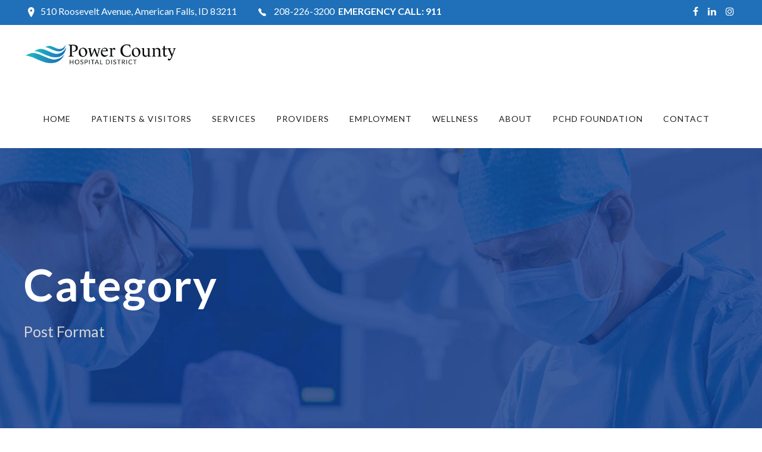

--- FILE ---
content_type: text/html; charset=UTF-8
request_url: https://www.pchd.net/category/post-format/
body_size: 20729
content:
<!DOCTYPE html>
<html lang="en" prefix="og: https://ogp.me/ns#" class="no-js">
    <script id="mcjs">!function(c,h,i,m,p){m=c.createElement(h),p=c.getElementsByTagName(h)[0],m.async=1,m.src=i,p.parentNode.insertBefore(m,p)}(document,"script","https://chimpstatic.com/mcjs-connected/js/users/413b6c5a56fa718085cd381fe/b7fed3896cf124fb10a6db637.js");</script>
<head>
	<meta charset="UTF-8">
	<meta name="viewport" content="width=device-width, initial-scale=1">
	<link rel="profile" href="http://gmpg.org/xfn/11">
	<link rel="pingback" href="https://www.pchd.net/xmlrpc.php">
	
<!-- Search Engine Optimization by Rank Math - https://rankmath.com/ -->
<title>Post Format - Power County Hospital</title>
<meta name="robots" content="follow, index, max-snippet:-1, max-video-preview:-1, max-image-preview:large"/>
<link rel="canonical" href="https://www.pchd.net/category/post-format/" />
<link rel="next" href="https://www.pchd.net/category/post-format/page/2/" />
<meta property="og:locale" content="en_US" />
<meta property="og:type" content="article" />
<meta property="og:title" content="Post Format - Power County Hospital" />
<meta property="og:url" content="https://www.pchd.net/category/post-format/" />
<meta property="og:site_name" content="Power County Hospital" />
<meta name="twitter:card" content="summary_large_image" />
<meta name="twitter:title" content="Post Format - Power County Hospital" />
<meta name="twitter:label1" content="Posts" />
<meta name="twitter:data1" content="45" />
<script type="application/ld+json" class="rank-math-schema">{"@context":"https://schema.org","@graph":[{"@type":"Place","@id":"https://www.pchd.net/#place","address":{"@type":"PostalAddress","streetAddress":"510 Roosevelt St","addressLocality":"American Falls","addressRegion":"Idaho","postalCode":"83211"}},{"@type":"Hospital","@id":"https://www.pchd.net/#organization","name":"Power County Hospital","url":"https://www.pchd.net","address":{"@type":"PostalAddress","streetAddress":"510 Roosevelt St","addressLocality":"American Falls","addressRegion":"Idaho","postalCode":"83211"},"logo":{"@type":"ImageObject","@id":"https://www.pchd.net/#logo","url":"https://www.pchd.net/wp-content/uploads/2025/08/site-logo.png","contentUrl":"https://www.pchd.net/wp-content/uploads/2025/08/site-logo.png","caption":"Power County Hospital","inLanguage":"en","width":"112","height":"112"},"description":"Power County Hospital District is a trusted healthcare provider in American Falls, Idaho, offering comprehensive hospital services, primary care, emergency care, specialty clinics, and senior health programs to serve our rural community with excellence.","legalName":"Power County Hospital District","location":{"@id":"https://www.pchd.net/#place"},"image":{"@id":"https://www.pchd.net/#logo"},"telephone":"+1-208-226-3200"},{"@type":"WebSite","@id":"https://www.pchd.net/#website","url":"https://www.pchd.net","name":"Power County Hospital","alternateName":"pchd","publisher":{"@id":"https://www.pchd.net/#organization"},"inLanguage":"en"},{"@type":"CollectionPage","@id":"https://www.pchd.net/category/post-format/#webpage","url":"https://www.pchd.net/category/post-format/","name":"Post Format - Power County Hospital","isPartOf":{"@id":"https://www.pchd.net/#website"},"inLanguage":"en"}]}</script>
<!-- /Rank Math WordPress SEO plugin -->

<link rel='dns-prefetch' href='//maps.google.com' />
<link rel='dns-prefetch' href='//www.googletagmanager.com' />
<link rel='dns-prefetch' href='//fonts.googleapis.com' />
<link rel="alternate" type="application/rss+xml" title="Power County Hospital &raquo; Feed" href="https://www.pchd.net/feed/" />
<link rel="alternate" type="application/rss+xml" title="Power County Hospital &raquo; Comments Feed" href="https://www.pchd.net/comments/feed/" />
<link rel="alternate" type="application/rss+xml" title="Power County Hospital &raquo; Post Format Category Feed" href="https://www.pchd.net/category/post-format/feed/" />
<style id='wp-img-auto-sizes-contain-inline-css' type='text/css'>
img:is([sizes=auto i],[sizes^="auto," i]){contain-intrinsic-size:3000px 1500px}
/*# sourceURL=wp-img-auto-sizes-contain-inline-css */
</style>
<link rel='stylesheet' id='formidable-css' href='https://www.pchd.net/wp-content/plugins/formidable/css/formidableforms.css?ver=1191627' type='text/css' media='all' />
<style id='wp-emoji-styles-inline-css' type='text/css'>

	img.wp-smiley, img.emoji {
		display: inline !important;
		border: none !important;
		box-shadow: none !important;
		height: 1em !important;
		width: 1em !important;
		margin: 0 0.07em !important;
		vertical-align: -0.1em !important;
		background: none !important;
		padding: 0 !important;
	}
/*# sourceURL=wp-emoji-styles-inline-css */
</style>
<style id='wp-block-library-inline-css' type='text/css'>
:root{--wp-block-synced-color:#7a00df;--wp-block-synced-color--rgb:122,0,223;--wp-bound-block-color:var(--wp-block-synced-color);--wp-editor-canvas-background:#ddd;--wp-admin-theme-color:#007cba;--wp-admin-theme-color--rgb:0,124,186;--wp-admin-theme-color-darker-10:#006ba1;--wp-admin-theme-color-darker-10--rgb:0,107,160.5;--wp-admin-theme-color-darker-20:#005a87;--wp-admin-theme-color-darker-20--rgb:0,90,135;--wp-admin-border-width-focus:2px}@media (min-resolution:192dpi){:root{--wp-admin-border-width-focus:1.5px}}.wp-element-button{cursor:pointer}:root .has-very-light-gray-background-color{background-color:#eee}:root .has-very-dark-gray-background-color{background-color:#313131}:root .has-very-light-gray-color{color:#eee}:root .has-very-dark-gray-color{color:#313131}:root .has-vivid-green-cyan-to-vivid-cyan-blue-gradient-background{background:linear-gradient(135deg,#00d084,#0693e3)}:root .has-purple-crush-gradient-background{background:linear-gradient(135deg,#34e2e4,#4721fb 50%,#ab1dfe)}:root .has-hazy-dawn-gradient-background{background:linear-gradient(135deg,#faaca8,#dad0ec)}:root .has-subdued-olive-gradient-background{background:linear-gradient(135deg,#fafae1,#67a671)}:root .has-atomic-cream-gradient-background{background:linear-gradient(135deg,#fdd79a,#004a59)}:root .has-nightshade-gradient-background{background:linear-gradient(135deg,#330968,#31cdcf)}:root .has-midnight-gradient-background{background:linear-gradient(135deg,#020381,#2874fc)}:root{--wp--preset--font-size--normal:16px;--wp--preset--font-size--huge:42px}.has-regular-font-size{font-size:1em}.has-larger-font-size{font-size:2.625em}.has-normal-font-size{font-size:var(--wp--preset--font-size--normal)}.has-huge-font-size{font-size:var(--wp--preset--font-size--huge)}.has-text-align-center{text-align:center}.has-text-align-left{text-align:left}.has-text-align-right{text-align:right}.has-fit-text{white-space:nowrap!important}#end-resizable-editor-section{display:none}.aligncenter{clear:both}.items-justified-left{justify-content:flex-start}.items-justified-center{justify-content:center}.items-justified-right{justify-content:flex-end}.items-justified-space-between{justify-content:space-between}.screen-reader-text{border:0;clip-path:inset(50%);height:1px;margin:-1px;overflow:hidden;padding:0;position:absolute;width:1px;word-wrap:normal!important}.screen-reader-text:focus{background-color:#ddd;clip-path:none;color:#444;display:block;font-size:1em;height:auto;left:5px;line-height:normal;padding:15px 23px 14px;text-decoration:none;top:5px;width:auto;z-index:100000}html :where(.has-border-color){border-style:solid}html :where([style*=border-top-color]){border-top-style:solid}html :where([style*=border-right-color]){border-right-style:solid}html :where([style*=border-bottom-color]){border-bottom-style:solid}html :where([style*=border-left-color]){border-left-style:solid}html :where([style*=border-width]){border-style:solid}html :where([style*=border-top-width]){border-top-style:solid}html :where([style*=border-right-width]){border-right-style:solid}html :where([style*=border-bottom-width]){border-bottom-style:solid}html :where([style*=border-left-width]){border-left-style:solid}html :where(img[class*=wp-image-]){height:auto;max-width:100%}:where(figure){margin:0 0 1em}html :where(.is-position-sticky){--wp-admin--admin-bar--position-offset:var(--wp-admin--admin-bar--height,0px)}@media screen and (max-width:600px){html :where(.is-position-sticky){--wp-admin--admin-bar--position-offset:0px}}

/*# sourceURL=wp-block-library-inline-css */
</style><style id='wp-block-gallery-inline-css' type='text/css'>
.blocks-gallery-grid:not(.has-nested-images),.wp-block-gallery:not(.has-nested-images){display:flex;flex-wrap:wrap;list-style-type:none;margin:0;padding:0}.blocks-gallery-grid:not(.has-nested-images) .blocks-gallery-image,.blocks-gallery-grid:not(.has-nested-images) .blocks-gallery-item,.wp-block-gallery:not(.has-nested-images) .blocks-gallery-image,.wp-block-gallery:not(.has-nested-images) .blocks-gallery-item{display:flex;flex-direction:column;flex-grow:1;justify-content:center;margin:0 1em 1em 0;position:relative;width:calc(50% - 1em)}.blocks-gallery-grid:not(.has-nested-images) .blocks-gallery-image:nth-of-type(2n),.blocks-gallery-grid:not(.has-nested-images) .blocks-gallery-item:nth-of-type(2n),.wp-block-gallery:not(.has-nested-images) .blocks-gallery-image:nth-of-type(2n),.wp-block-gallery:not(.has-nested-images) .blocks-gallery-item:nth-of-type(2n){margin-right:0}.blocks-gallery-grid:not(.has-nested-images) .blocks-gallery-image figure,.blocks-gallery-grid:not(.has-nested-images) .blocks-gallery-item figure,.wp-block-gallery:not(.has-nested-images) .blocks-gallery-image figure,.wp-block-gallery:not(.has-nested-images) .blocks-gallery-item figure{align-items:flex-end;display:flex;height:100%;justify-content:flex-start;margin:0}.blocks-gallery-grid:not(.has-nested-images) .blocks-gallery-image img,.blocks-gallery-grid:not(.has-nested-images) .blocks-gallery-item img,.wp-block-gallery:not(.has-nested-images) .blocks-gallery-image img,.wp-block-gallery:not(.has-nested-images) .blocks-gallery-item img{display:block;height:auto;max-width:100%;width:auto}.blocks-gallery-grid:not(.has-nested-images) .blocks-gallery-image figcaption,.blocks-gallery-grid:not(.has-nested-images) .blocks-gallery-item figcaption,.wp-block-gallery:not(.has-nested-images) .blocks-gallery-image figcaption,.wp-block-gallery:not(.has-nested-images) .blocks-gallery-item figcaption{background:linear-gradient(0deg,#000000b3,#0000004d 70%,#0000);bottom:0;box-sizing:border-box;color:#fff;font-size:.8em;margin:0;max-height:100%;overflow:auto;padding:3em .77em .7em;position:absolute;text-align:center;width:100%;z-index:2}.blocks-gallery-grid:not(.has-nested-images) .blocks-gallery-image figcaption img,.blocks-gallery-grid:not(.has-nested-images) .blocks-gallery-item figcaption img,.wp-block-gallery:not(.has-nested-images) .blocks-gallery-image figcaption img,.wp-block-gallery:not(.has-nested-images) .blocks-gallery-item figcaption img{display:inline}.blocks-gallery-grid:not(.has-nested-images) figcaption,.wp-block-gallery:not(.has-nested-images) figcaption{flex-grow:1}.blocks-gallery-grid:not(.has-nested-images).is-cropped .blocks-gallery-image a,.blocks-gallery-grid:not(.has-nested-images).is-cropped .blocks-gallery-image img,.blocks-gallery-grid:not(.has-nested-images).is-cropped .blocks-gallery-item a,.blocks-gallery-grid:not(.has-nested-images).is-cropped .blocks-gallery-item img,.wp-block-gallery:not(.has-nested-images).is-cropped .blocks-gallery-image a,.wp-block-gallery:not(.has-nested-images).is-cropped .blocks-gallery-image img,.wp-block-gallery:not(.has-nested-images).is-cropped .blocks-gallery-item a,.wp-block-gallery:not(.has-nested-images).is-cropped .blocks-gallery-item img{flex:1;height:100%;object-fit:cover;width:100%}.blocks-gallery-grid:not(.has-nested-images).columns-1 .blocks-gallery-image,.blocks-gallery-grid:not(.has-nested-images).columns-1 .blocks-gallery-item,.wp-block-gallery:not(.has-nested-images).columns-1 .blocks-gallery-image,.wp-block-gallery:not(.has-nested-images).columns-1 .blocks-gallery-item{margin-right:0;width:100%}@media (min-width:600px){.blocks-gallery-grid:not(.has-nested-images).columns-3 .blocks-gallery-image,.blocks-gallery-grid:not(.has-nested-images).columns-3 .blocks-gallery-item,.wp-block-gallery:not(.has-nested-images).columns-3 .blocks-gallery-image,.wp-block-gallery:not(.has-nested-images).columns-3 .blocks-gallery-item{margin-right:1em;width:calc(33.33333% - .66667em)}.blocks-gallery-grid:not(.has-nested-images).columns-4 .blocks-gallery-image,.blocks-gallery-grid:not(.has-nested-images).columns-4 .blocks-gallery-item,.wp-block-gallery:not(.has-nested-images).columns-4 .blocks-gallery-image,.wp-block-gallery:not(.has-nested-images).columns-4 .blocks-gallery-item{margin-right:1em;width:calc(25% - .75em)}.blocks-gallery-grid:not(.has-nested-images).columns-5 .blocks-gallery-image,.blocks-gallery-grid:not(.has-nested-images).columns-5 .blocks-gallery-item,.wp-block-gallery:not(.has-nested-images).columns-5 .blocks-gallery-image,.wp-block-gallery:not(.has-nested-images).columns-5 .blocks-gallery-item{margin-right:1em;width:calc(20% - .8em)}.blocks-gallery-grid:not(.has-nested-images).columns-6 .blocks-gallery-image,.blocks-gallery-grid:not(.has-nested-images).columns-6 .blocks-gallery-item,.wp-block-gallery:not(.has-nested-images).columns-6 .blocks-gallery-image,.wp-block-gallery:not(.has-nested-images).columns-6 .blocks-gallery-item{margin-right:1em;width:calc(16.66667% - .83333em)}.blocks-gallery-grid:not(.has-nested-images).columns-7 .blocks-gallery-image,.blocks-gallery-grid:not(.has-nested-images).columns-7 .blocks-gallery-item,.wp-block-gallery:not(.has-nested-images).columns-7 .blocks-gallery-image,.wp-block-gallery:not(.has-nested-images).columns-7 .blocks-gallery-item{margin-right:1em;width:calc(14.28571% - .85714em)}.blocks-gallery-grid:not(.has-nested-images).columns-8 .blocks-gallery-image,.blocks-gallery-grid:not(.has-nested-images).columns-8 .blocks-gallery-item,.wp-block-gallery:not(.has-nested-images).columns-8 .blocks-gallery-image,.wp-block-gallery:not(.has-nested-images).columns-8 .blocks-gallery-item{margin-right:1em;width:calc(12.5% - .875em)}.blocks-gallery-grid:not(.has-nested-images).columns-1 .blocks-gallery-image:nth-of-type(1n),.blocks-gallery-grid:not(.has-nested-images).columns-1 .blocks-gallery-item:nth-of-type(1n),.blocks-gallery-grid:not(.has-nested-images).columns-2 .blocks-gallery-image:nth-of-type(2n),.blocks-gallery-grid:not(.has-nested-images).columns-2 .blocks-gallery-item:nth-of-type(2n),.blocks-gallery-grid:not(.has-nested-images).columns-3 .blocks-gallery-image:nth-of-type(3n),.blocks-gallery-grid:not(.has-nested-images).columns-3 .blocks-gallery-item:nth-of-type(3n),.blocks-gallery-grid:not(.has-nested-images).columns-4 .blocks-gallery-image:nth-of-type(4n),.blocks-gallery-grid:not(.has-nested-images).columns-4 .blocks-gallery-item:nth-of-type(4n),.blocks-gallery-grid:not(.has-nested-images).columns-5 .blocks-gallery-image:nth-of-type(5n),.blocks-gallery-grid:not(.has-nested-images).columns-5 .blocks-gallery-item:nth-of-type(5n),.blocks-gallery-grid:not(.has-nested-images).columns-6 .blocks-gallery-image:nth-of-type(6n),.blocks-gallery-grid:not(.has-nested-images).columns-6 .blocks-gallery-item:nth-of-type(6n),.blocks-gallery-grid:not(.has-nested-images).columns-7 .blocks-gallery-image:nth-of-type(7n),.blocks-gallery-grid:not(.has-nested-images).columns-7 .blocks-gallery-item:nth-of-type(7n),.blocks-gallery-grid:not(.has-nested-images).columns-8 .blocks-gallery-image:nth-of-type(8n),.blocks-gallery-grid:not(.has-nested-images).columns-8 .blocks-gallery-item:nth-of-type(8n),.wp-block-gallery:not(.has-nested-images).columns-1 .blocks-gallery-image:nth-of-type(1n),.wp-block-gallery:not(.has-nested-images).columns-1 .blocks-gallery-item:nth-of-type(1n),.wp-block-gallery:not(.has-nested-images).columns-2 .blocks-gallery-image:nth-of-type(2n),.wp-block-gallery:not(.has-nested-images).columns-2 .blocks-gallery-item:nth-of-type(2n),.wp-block-gallery:not(.has-nested-images).columns-3 .blocks-gallery-image:nth-of-type(3n),.wp-block-gallery:not(.has-nested-images).columns-3 .blocks-gallery-item:nth-of-type(3n),.wp-block-gallery:not(.has-nested-images).columns-4 .blocks-gallery-image:nth-of-type(4n),.wp-block-gallery:not(.has-nested-images).columns-4 .blocks-gallery-item:nth-of-type(4n),.wp-block-gallery:not(.has-nested-images).columns-5 .blocks-gallery-image:nth-of-type(5n),.wp-block-gallery:not(.has-nested-images).columns-5 .blocks-gallery-item:nth-of-type(5n),.wp-block-gallery:not(.has-nested-images).columns-6 .blocks-gallery-image:nth-of-type(6n),.wp-block-gallery:not(.has-nested-images).columns-6 .blocks-gallery-item:nth-of-type(6n),.wp-block-gallery:not(.has-nested-images).columns-7 .blocks-gallery-image:nth-of-type(7n),.wp-block-gallery:not(.has-nested-images).columns-7 .blocks-gallery-item:nth-of-type(7n),.wp-block-gallery:not(.has-nested-images).columns-8 .blocks-gallery-image:nth-of-type(8n),.wp-block-gallery:not(.has-nested-images).columns-8 .blocks-gallery-item:nth-of-type(8n){margin-right:0}}.blocks-gallery-grid:not(.has-nested-images) .blocks-gallery-image:last-child,.blocks-gallery-grid:not(.has-nested-images) .blocks-gallery-item:last-child,.wp-block-gallery:not(.has-nested-images) .blocks-gallery-image:last-child,.wp-block-gallery:not(.has-nested-images) .blocks-gallery-item:last-child{margin-right:0}.blocks-gallery-grid:not(.has-nested-images).alignleft,.blocks-gallery-grid:not(.has-nested-images).alignright,.wp-block-gallery:not(.has-nested-images).alignleft,.wp-block-gallery:not(.has-nested-images).alignright{max-width:420px;width:100%}.blocks-gallery-grid:not(.has-nested-images).aligncenter .blocks-gallery-item figure,.wp-block-gallery:not(.has-nested-images).aligncenter .blocks-gallery-item figure{justify-content:center}.wp-block-gallery:not(.is-cropped) .blocks-gallery-item{align-self:flex-start}figure.wp-block-gallery.has-nested-images{align-items:normal}.wp-block-gallery.has-nested-images figure.wp-block-image:not(#individual-image){margin:0;width:calc(50% - var(--wp--style--unstable-gallery-gap, 16px)/2)}.wp-block-gallery.has-nested-images figure.wp-block-image{box-sizing:border-box;display:flex;flex-direction:column;flex-grow:1;justify-content:center;max-width:100%;position:relative}.wp-block-gallery.has-nested-images figure.wp-block-image>a,.wp-block-gallery.has-nested-images figure.wp-block-image>div{flex-direction:column;flex-grow:1;margin:0}.wp-block-gallery.has-nested-images figure.wp-block-image img{display:block;height:auto;max-width:100%!important;width:auto}.wp-block-gallery.has-nested-images figure.wp-block-image figcaption,.wp-block-gallery.has-nested-images figure.wp-block-image:has(figcaption):before{bottom:0;left:0;max-height:100%;position:absolute;right:0}.wp-block-gallery.has-nested-images figure.wp-block-image:has(figcaption):before{backdrop-filter:blur(3px);content:"";height:100%;-webkit-mask-image:linear-gradient(0deg,#000 20%,#0000);mask-image:linear-gradient(0deg,#000 20%,#0000);max-height:40%;pointer-events:none}.wp-block-gallery.has-nested-images figure.wp-block-image figcaption{box-sizing:border-box;color:#fff;font-size:13px;margin:0;overflow:auto;padding:1em;text-align:center;text-shadow:0 0 1.5px #000}.wp-block-gallery.has-nested-images figure.wp-block-image figcaption::-webkit-scrollbar{height:12px;width:12px}.wp-block-gallery.has-nested-images figure.wp-block-image figcaption::-webkit-scrollbar-track{background-color:initial}.wp-block-gallery.has-nested-images figure.wp-block-image figcaption::-webkit-scrollbar-thumb{background-clip:padding-box;background-color:initial;border:3px solid #0000;border-radius:8px}.wp-block-gallery.has-nested-images figure.wp-block-image figcaption:focus-within::-webkit-scrollbar-thumb,.wp-block-gallery.has-nested-images figure.wp-block-image figcaption:focus::-webkit-scrollbar-thumb,.wp-block-gallery.has-nested-images figure.wp-block-image figcaption:hover::-webkit-scrollbar-thumb{background-color:#fffc}.wp-block-gallery.has-nested-images figure.wp-block-image figcaption{scrollbar-color:#0000 #0000;scrollbar-gutter:stable both-edges;scrollbar-width:thin}.wp-block-gallery.has-nested-images figure.wp-block-image figcaption:focus,.wp-block-gallery.has-nested-images figure.wp-block-image figcaption:focus-within,.wp-block-gallery.has-nested-images figure.wp-block-image figcaption:hover{scrollbar-color:#fffc #0000}.wp-block-gallery.has-nested-images figure.wp-block-image figcaption{will-change:transform}@media (hover:none){.wp-block-gallery.has-nested-images figure.wp-block-image figcaption{scrollbar-color:#fffc #0000}}.wp-block-gallery.has-nested-images figure.wp-block-image figcaption{background:linear-gradient(0deg,#0006,#0000)}.wp-block-gallery.has-nested-images figure.wp-block-image figcaption img{display:inline}.wp-block-gallery.has-nested-images figure.wp-block-image figcaption a{color:inherit}.wp-block-gallery.has-nested-images figure.wp-block-image.has-custom-border img{box-sizing:border-box}.wp-block-gallery.has-nested-images figure.wp-block-image.has-custom-border>a,.wp-block-gallery.has-nested-images figure.wp-block-image.has-custom-border>div,.wp-block-gallery.has-nested-images figure.wp-block-image.is-style-rounded>a,.wp-block-gallery.has-nested-images figure.wp-block-image.is-style-rounded>div{flex:1 1 auto}.wp-block-gallery.has-nested-images figure.wp-block-image.has-custom-border figcaption,.wp-block-gallery.has-nested-images figure.wp-block-image.is-style-rounded figcaption{background:none;color:inherit;flex:initial;margin:0;padding:10px 10px 9px;position:relative;text-shadow:none}.wp-block-gallery.has-nested-images figure.wp-block-image.has-custom-border:before,.wp-block-gallery.has-nested-images figure.wp-block-image.is-style-rounded:before{content:none}.wp-block-gallery.has-nested-images figcaption{flex-basis:100%;flex-grow:1;text-align:center}.wp-block-gallery.has-nested-images:not(.is-cropped) figure.wp-block-image:not(#individual-image){margin-bottom:auto;margin-top:0}.wp-block-gallery.has-nested-images.is-cropped figure.wp-block-image:not(#individual-image){align-self:inherit}.wp-block-gallery.has-nested-images.is-cropped figure.wp-block-image:not(#individual-image)>a,.wp-block-gallery.has-nested-images.is-cropped figure.wp-block-image:not(#individual-image)>div:not(.components-drop-zone){display:flex}.wp-block-gallery.has-nested-images.is-cropped figure.wp-block-image:not(#individual-image) a,.wp-block-gallery.has-nested-images.is-cropped figure.wp-block-image:not(#individual-image) img{flex:1 0 0%;height:100%;object-fit:cover;width:100%}.wp-block-gallery.has-nested-images.columns-1 figure.wp-block-image:not(#individual-image){width:100%}@media (min-width:600px){.wp-block-gallery.has-nested-images.columns-3 figure.wp-block-image:not(#individual-image){width:calc(33.33333% - var(--wp--style--unstable-gallery-gap, 16px)*.66667)}.wp-block-gallery.has-nested-images.columns-4 figure.wp-block-image:not(#individual-image){width:calc(25% - var(--wp--style--unstable-gallery-gap, 16px)*.75)}.wp-block-gallery.has-nested-images.columns-5 figure.wp-block-image:not(#individual-image){width:calc(20% - var(--wp--style--unstable-gallery-gap, 16px)*.8)}.wp-block-gallery.has-nested-images.columns-6 figure.wp-block-image:not(#individual-image){width:calc(16.66667% - var(--wp--style--unstable-gallery-gap, 16px)*.83333)}.wp-block-gallery.has-nested-images.columns-7 figure.wp-block-image:not(#individual-image){width:calc(14.28571% - var(--wp--style--unstable-gallery-gap, 16px)*.85714)}.wp-block-gallery.has-nested-images.columns-8 figure.wp-block-image:not(#individual-image){width:calc(12.5% - var(--wp--style--unstable-gallery-gap, 16px)*.875)}.wp-block-gallery.has-nested-images.columns-default figure.wp-block-image:not(#individual-image){width:calc(33.33% - var(--wp--style--unstable-gallery-gap, 16px)*.66667)}.wp-block-gallery.has-nested-images.columns-default figure.wp-block-image:not(#individual-image):first-child:nth-last-child(2),.wp-block-gallery.has-nested-images.columns-default figure.wp-block-image:not(#individual-image):first-child:nth-last-child(2)~figure.wp-block-image:not(#individual-image){width:calc(50% - var(--wp--style--unstable-gallery-gap, 16px)*.5)}.wp-block-gallery.has-nested-images.columns-default figure.wp-block-image:not(#individual-image):first-child:last-child{width:100%}}.wp-block-gallery.has-nested-images.alignleft,.wp-block-gallery.has-nested-images.alignright{max-width:420px;width:100%}.wp-block-gallery.has-nested-images.aligncenter{justify-content:center}
/*# sourceURL=https://www.pchd.net/wp-includes/blocks/gallery/style.min.css */
</style>
<style id='wp-block-heading-inline-css' type='text/css'>
h1:where(.wp-block-heading).has-background,h2:where(.wp-block-heading).has-background,h3:where(.wp-block-heading).has-background,h4:where(.wp-block-heading).has-background,h5:where(.wp-block-heading).has-background,h6:where(.wp-block-heading).has-background{padding:1.25em 2.375em}h1.has-text-align-left[style*=writing-mode]:where([style*=vertical-lr]),h1.has-text-align-right[style*=writing-mode]:where([style*=vertical-rl]),h2.has-text-align-left[style*=writing-mode]:where([style*=vertical-lr]),h2.has-text-align-right[style*=writing-mode]:where([style*=vertical-rl]),h3.has-text-align-left[style*=writing-mode]:where([style*=vertical-lr]),h3.has-text-align-right[style*=writing-mode]:where([style*=vertical-rl]),h4.has-text-align-left[style*=writing-mode]:where([style*=vertical-lr]),h4.has-text-align-right[style*=writing-mode]:where([style*=vertical-rl]),h5.has-text-align-left[style*=writing-mode]:where([style*=vertical-lr]),h5.has-text-align-right[style*=writing-mode]:where([style*=vertical-rl]),h6.has-text-align-left[style*=writing-mode]:where([style*=vertical-lr]),h6.has-text-align-right[style*=writing-mode]:where([style*=vertical-rl]){rotate:180deg}
/*# sourceURL=https://www.pchd.net/wp-includes/blocks/heading/style.min.css */
</style>
<style id='wp-block-image-inline-css' type='text/css'>
.wp-block-image>a,.wp-block-image>figure>a{display:inline-block}.wp-block-image img{box-sizing:border-box;height:auto;max-width:100%;vertical-align:bottom}@media not (prefers-reduced-motion){.wp-block-image img.hide{visibility:hidden}.wp-block-image img.show{animation:show-content-image .4s}}.wp-block-image[style*=border-radius] img,.wp-block-image[style*=border-radius]>a{border-radius:inherit}.wp-block-image.has-custom-border img{box-sizing:border-box}.wp-block-image.aligncenter{text-align:center}.wp-block-image.alignfull>a,.wp-block-image.alignwide>a{width:100%}.wp-block-image.alignfull img,.wp-block-image.alignwide img{height:auto;width:100%}.wp-block-image .aligncenter,.wp-block-image .alignleft,.wp-block-image .alignright,.wp-block-image.aligncenter,.wp-block-image.alignleft,.wp-block-image.alignright{display:table}.wp-block-image .aligncenter>figcaption,.wp-block-image .alignleft>figcaption,.wp-block-image .alignright>figcaption,.wp-block-image.aligncenter>figcaption,.wp-block-image.alignleft>figcaption,.wp-block-image.alignright>figcaption{caption-side:bottom;display:table-caption}.wp-block-image .alignleft{float:left;margin:.5em 1em .5em 0}.wp-block-image .alignright{float:right;margin:.5em 0 .5em 1em}.wp-block-image .aligncenter{margin-left:auto;margin-right:auto}.wp-block-image :where(figcaption){margin-bottom:1em;margin-top:.5em}.wp-block-image.is-style-circle-mask img{border-radius:9999px}@supports ((-webkit-mask-image:none) or (mask-image:none)) or (-webkit-mask-image:none){.wp-block-image.is-style-circle-mask img{border-radius:0;-webkit-mask-image:url('data:image/svg+xml;utf8,<svg viewBox="0 0 100 100" xmlns="http://www.w3.org/2000/svg"><circle cx="50" cy="50" r="50"/></svg>');mask-image:url('data:image/svg+xml;utf8,<svg viewBox="0 0 100 100" xmlns="http://www.w3.org/2000/svg"><circle cx="50" cy="50" r="50"/></svg>');mask-mode:alpha;-webkit-mask-position:center;mask-position:center;-webkit-mask-repeat:no-repeat;mask-repeat:no-repeat;-webkit-mask-size:contain;mask-size:contain}}:root :where(.wp-block-image.is-style-rounded img,.wp-block-image .is-style-rounded img){border-radius:9999px}.wp-block-image figure{margin:0}.wp-lightbox-container{display:flex;flex-direction:column;position:relative}.wp-lightbox-container img{cursor:zoom-in}.wp-lightbox-container img:hover+button{opacity:1}.wp-lightbox-container button{align-items:center;backdrop-filter:blur(16px) saturate(180%);background-color:#5a5a5a40;border:none;border-radius:4px;cursor:zoom-in;display:flex;height:20px;justify-content:center;opacity:0;padding:0;position:absolute;right:16px;text-align:center;top:16px;width:20px;z-index:100}@media not (prefers-reduced-motion){.wp-lightbox-container button{transition:opacity .2s ease}}.wp-lightbox-container button:focus-visible{outline:3px auto #5a5a5a40;outline:3px auto -webkit-focus-ring-color;outline-offset:3px}.wp-lightbox-container button:hover{cursor:pointer;opacity:1}.wp-lightbox-container button:focus{opacity:1}.wp-lightbox-container button:focus,.wp-lightbox-container button:hover,.wp-lightbox-container button:not(:hover):not(:active):not(.has-background){background-color:#5a5a5a40;border:none}.wp-lightbox-overlay{box-sizing:border-box;cursor:zoom-out;height:100vh;left:0;overflow:hidden;position:fixed;top:0;visibility:hidden;width:100%;z-index:100000}.wp-lightbox-overlay .close-button{align-items:center;cursor:pointer;display:flex;justify-content:center;min-height:40px;min-width:40px;padding:0;position:absolute;right:calc(env(safe-area-inset-right) + 16px);top:calc(env(safe-area-inset-top) + 16px);z-index:5000000}.wp-lightbox-overlay .close-button:focus,.wp-lightbox-overlay .close-button:hover,.wp-lightbox-overlay .close-button:not(:hover):not(:active):not(.has-background){background:none;border:none}.wp-lightbox-overlay .lightbox-image-container{height:var(--wp--lightbox-container-height);left:50%;overflow:hidden;position:absolute;top:50%;transform:translate(-50%,-50%);transform-origin:top left;width:var(--wp--lightbox-container-width);z-index:9999999999}.wp-lightbox-overlay .wp-block-image{align-items:center;box-sizing:border-box;display:flex;height:100%;justify-content:center;margin:0;position:relative;transform-origin:0 0;width:100%;z-index:3000000}.wp-lightbox-overlay .wp-block-image img{height:var(--wp--lightbox-image-height);min-height:var(--wp--lightbox-image-height);min-width:var(--wp--lightbox-image-width);width:var(--wp--lightbox-image-width)}.wp-lightbox-overlay .wp-block-image figcaption{display:none}.wp-lightbox-overlay button{background:none;border:none}.wp-lightbox-overlay .scrim{background-color:#fff;height:100%;opacity:.9;position:absolute;width:100%;z-index:2000000}.wp-lightbox-overlay.active{visibility:visible}@media not (prefers-reduced-motion){.wp-lightbox-overlay.active{animation:turn-on-visibility .25s both}.wp-lightbox-overlay.active img{animation:turn-on-visibility .35s both}.wp-lightbox-overlay.show-closing-animation:not(.active){animation:turn-off-visibility .35s both}.wp-lightbox-overlay.show-closing-animation:not(.active) img{animation:turn-off-visibility .25s both}.wp-lightbox-overlay.zoom.active{animation:none;opacity:1;visibility:visible}.wp-lightbox-overlay.zoom.active .lightbox-image-container{animation:lightbox-zoom-in .4s}.wp-lightbox-overlay.zoom.active .lightbox-image-container img{animation:none}.wp-lightbox-overlay.zoom.active .scrim{animation:turn-on-visibility .4s forwards}.wp-lightbox-overlay.zoom.show-closing-animation:not(.active){animation:none}.wp-lightbox-overlay.zoom.show-closing-animation:not(.active) .lightbox-image-container{animation:lightbox-zoom-out .4s}.wp-lightbox-overlay.zoom.show-closing-animation:not(.active) .lightbox-image-container img{animation:none}.wp-lightbox-overlay.zoom.show-closing-animation:not(.active) .scrim{animation:turn-off-visibility .4s forwards}}@keyframes show-content-image{0%{visibility:hidden}99%{visibility:hidden}to{visibility:visible}}@keyframes turn-on-visibility{0%{opacity:0}to{opacity:1}}@keyframes turn-off-visibility{0%{opacity:1;visibility:visible}99%{opacity:0;visibility:visible}to{opacity:0;visibility:hidden}}@keyframes lightbox-zoom-in{0%{transform:translate(calc((-100vw + var(--wp--lightbox-scrollbar-width))/2 + var(--wp--lightbox-initial-left-position)),calc(-50vh + var(--wp--lightbox-initial-top-position))) scale(var(--wp--lightbox-scale))}to{transform:translate(-50%,-50%) scale(1)}}@keyframes lightbox-zoom-out{0%{transform:translate(-50%,-50%) scale(1);visibility:visible}99%{visibility:visible}to{transform:translate(calc((-100vw + var(--wp--lightbox-scrollbar-width))/2 + var(--wp--lightbox-initial-left-position)),calc(-50vh + var(--wp--lightbox-initial-top-position))) scale(var(--wp--lightbox-scale));visibility:hidden}}
/*# sourceURL=https://www.pchd.net/wp-includes/blocks/image/style.min.css */
</style>
<style id='wp-block-list-inline-css' type='text/css'>
ol,ul{box-sizing:border-box}:root :where(.wp-block-list.has-background){padding:1.25em 2.375em}
/*# sourceURL=https://www.pchd.net/wp-includes/blocks/list/style.min.css */
</style>
<style id='wp-block-columns-inline-css' type='text/css'>
.wp-block-columns{box-sizing:border-box;display:flex;flex-wrap:wrap!important}@media (min-width:782px){.wp-block-columns{flex-wrap:nowrap!important}}.wp-block-columns{align-items:normal!important}.wp-block-columns.are-vertically-aligned-top{align-items:flex-start}.wp-block-columns.are-vertically-aligned-center{align-items:center}.wp-block-columns.are-vertically-aligned-bottom{align-items:flex-end}@media (max-width:781px){.wp-block-columns:not(.is-not-stacked-on-mobile)>.wp-block-column{flex-basis:100%!important}}@media (min-width:782px){.wp-block-columns:not(.is-not-stacked-on-mobile)>.wp-block-column{flex-basis:0;flex-grow:1}.wp-block-columns:not(.is-not-stacked-on-mobile)>.wp-block-column[style*=flex-basis]{flex-grow:0}}.wp-block-columns.is-not-stacked-on-mobile{flex-wrap:nowrap!important}.wp-block-columns.is-not-stacked-on-mobile>.wp-block-column{flex-basis:0;flex-grow:1}.wp-block-columns.is-not-stacked-on-mobile>.wp-block-column[style*=flex-basis]{flex-grow:0}:where(.wp-block-columns){margin-bottom:1.75em}:where(.wp-block-columns.has-background){padding:1.25em 2.375em}.wp-block-column{flex-grow:1;min-width:0;overflow-wrap:break-word;word-break:break-word}.wp-block-column.is-vertically-aligned-top{align-self:flex-start}.wp-block-column.is-vertically-aligned-center{align-self:center}.wp-block-column.is-vertically-aligned-bottom{align-self:flex-end}.wp-block-column.is-vertically-aligned-stretch{align-self:stretch}.wp-block-column.is-vertically-aligned-bottom,.wp-block-column.is-vertically-aligned-center,.wp-block-column.is-vertically-aligned-top{width:100%}
/*# sourceURL=https://www.pchd.net/wp-includes/blocks/columns/style.min.css */
</style>
<style id='wp-block-group-inline-css' type='text/css'>
.wp-block-group{box-sizing:border-box}:where(.wp-block-group.wp-block-group-is-layout-constrained){position:relative}
/*# sourceURL=https://www.pchd.net/wp-includes/blocks/group/style.min.css */
</style>
<style id='wp-block-paragraph-inline-css' type='text/css'>
.is-small-text{font-size:.875em}.is-regular-text{font-size:1em}.is-large-text{font-size:2.25em}.is-larger-text{font-size:3em}.has-drop-cap:not(:focus):first-letter{float:left;font-size:8.4em;font-style:normal;font-weight:100;line-height:.68;margin:.05em .1em 0 0;text-transform:uppercase}body.rtl .has-drop-cap:not(:focus):first-letter{float:none;margin-left:.1em}p.has-drop-cap.has-background{overflow:hidden}:root :where(p.has-background){padding:1.25em 2.375em}:where(p.has-text-color:not(.has-link-color)) a{color:inherit}p.has-text-align-left[style*="writing-mode:vertical-lr"],p.has-text-align-right[style*="writing-mode:vertical-rl"]{rotate:180deg}
/*# sourceURL=https://www.pchd.net/wp-includes/blocks/paragraph/style.min.css */
</style>
<style id='global-styles-inline-css' type='text/css'>
:root{--wp--preset--aspect-ratio--square: 1;--wp--preset--aspect-ratio--4-3: 4/3;--wp--preset--aspect-ratio--3-4: 3/4;--wp--preset--aspect-ratio--3-2: 3/2;--wp--preset--aspect-ratio--2-3: 2/3;--wp--preset--aspect-ratio--16-9: 16/9;--wp--preset--aspect-ratio--9-16: 9/16;--wp--preset--color--black: #000000;--wp--preset--color--cyan-bluish-gray: #abb8c3;--wp--preset--color--white: #ffffff;--wp--preset--color--pale-pink: #f78da7;--wp--preset--color--vivid-red: #cf2e2e;--wp--preset--color--luminous-vivid-orange: #ff6900;--wp--preset--color--luminous-vivid-amber: #fcb900;--wp--preset--color--light-green-cyan: #7bdcb5;--wp--preset--color--vivid-green-cyan: #00d084;--wp--preset--color--pale-cyan-blue: #8ed1fc;--wp--preset--color--vivid-cyan-blue: #0693e3;--wp--preset--color--vivid-purple: #9b51e0;--wp--preset--gradient--vivid-cyan-blue-to-vivid-purple: linear-gradient(135deg,rgb(6,147,227) 0%,rgb(155,81,224) 100%);--wp--preset--gradient--light-green-cyan-to-vivid-green-cyan: linear-gradient(135deg,rgb(122,220,180) 0%,rgb(0,208,130) 100%);--wp--preset--gradient--luminous-vivid-amber-to-luminous-vivid-orange: linear-gradient(135deg,rgb(252,185,0) 0%,rgb(255,105,0) 100%);--wp--preset--gradient--luminous-vivid-orange-to-vivid-red: linear-gradient(135deg,rgb(255,105,0) 0%,rgb(207,46,46) 100%);--wp--preset--gradient--very-light-gray-to-cyan-bluish-gray: linear-gradient(135deg,rgb(238,238,238) 0%,rgb(169,184,195) 100%);--wp--preset--gradient--cool-to-warm-spectrum: linear-gradient(135deg,rgb(74,234,220) 0%,rgb(151,120,209) 20%,rgb(207,42,186) 40%,rgb(238,44,130) 60%,rgb(251,105,98) 80%,rgb(254,248,76) 100%);--wp--preset--gradient--blush-light-purple: linear-gradient(135deg,rgb(255,206,236) 0%,rgb(152,150,240) 100%);--wp--preset--gradient--blush-bordeaux: linear-gradient(135deg,rgb(254,205,165) 0%,rgb(254,45,45) 50%,rgb(107,0,62) 100%);--wp--preset--gradient--luminous-dusk: linear-gradient(135deg,rgb(255,203,112) 0%,rgb(199,81,192) 50%,rgb(65,88,208) 100%);--wp--preset--gradient--pale-ocean: linear-gradient(135deg,rgb(255,245,203) 0%,rgb(182,227,212) 50%,rgb(51,167,181) 100%);--wp--preset--gradient--electric-grass: linear-gradient(135deg,rgb(202,248,128) 0%,rgb(113,206,126) 100%);--wp--preset--gradient--midnight: linear-gradient(135deg,rgb(2,3,129) 0%,rgb(40,116,252) 100%);--wp--preset--font-size--small: 13px;--wp--preset--font-size--medium: 20px;--wp--preset--font-size--large: 36px;--wp--preset--font-size--x-large: 42px;--wp--preset--spacing--20: 0.44rem;--wp--preset--spacing--30: 0.67rem;--wp--preset--spacing--40: 1rem;--wp--preset--spacing--50: 1.5rem;--wp--preset--spacing--60: 2.25rem;--wp--preset--spacing--70: 3.38rem;--wp--preset--spacing--80: 5.06rem;--wp--preset--shadow--natural: 6px 6px 9px rgba(0, 0, 0, 0.2);--wp--preset--shadow--deep: 12px 12px 50px rgba(0, 0, 0, 0.4);--wp--preset--shadow--sharp: 6px 6px 0px rgba(0, 0, 0, 0.2);--wp--preset--shadow--outlined: 6px 6px 0px -3px rgb(255, 255, 255), 6px 6px rgb(0, 0, 0);--wp--preset--shadow--crisp: 6px 6px 0px rgb(0, 0, 0);}:where(.is-layout-flex){gap: 0.5em;}:where(.is-layout-grid){gap: 0.5em;}body .is-layout-flex{display: flex;}.is-layout-flex{flex-wrap: wrap;align-items: center;}.is-layout-flex > :is(*, div){margin: 0;}body .is-layout-grid{display: grid;}.is-layout-grid > :is(*, div){margin: 0;}:where(.wp-block-columns.is-layout-flex){gap: 2em;}:where(.wp-block-columns.is-layout-grid){gap: 2em;}:where(.wp-block-post-template.is-layout-flex){gap: 1.25em;}:where(.wp-block-post-template.is-layout-grid){gap: 1.25em;}.has-black-color{color: var(--wp--preset--color--black) !important;}.has-cyan-bluish-gray-color{color: var(--wp--preset--color--cyan-bluish-gray) !important;}.has-white-color{color: var(--wp--preset--color--white) !important;}.has-pale-pink-color{color: var(--wp--preset--color--pale-pink) !important;}.has-vivid-red-color{color: var(--wp--preset--color--vivid-red) !important;}.has-luminous-vivid-orange-color{color: var(--wp--preset--color--luminous-vivid-orange) !important;}.has-luminous-vivid-amber-color{color: var(--wp--preset--color--luminous-vivid-amber) !important;}.has-light-green-cyan-color{color: var(--wp--preset--color--light-green-cyan) !important;}.has-vivid-green-cyan-color{color: var(--wp--preset--color--vivid-green-cyan) !important;}.has-pale-cyan-blue-color{color: var(--wp--preset--color--pale-cyan-blue) !important;}.has-vivid-cyan-blue-color{color: var(--wp--preset--color--vivid-cyan-blue) !important;}.has-vivid-purple-color{color: var(--wp--preset--color--vivid-purple) !important;}.has-black-background-color{background-color: var(--wp--preset--color--black) !important;}.has-cyan-bluish-gray-background-color{background-color: var(--wp--preset--color--cyan-bluish-gray) !important;}.has-white-background-color{background-color: var(--wp--preset--color--white) !important;}.has-pale-pink-background-color{background-color: var(--wp--preset--color--pale-pink) !important;}.has-vivid-red-background-color{background-color: var(--wp--preset--color--vivid-red) !important;}.has-luminous-vivid-orange-background-color{background-color: var(--wp--preset--color--luminous-vivid-orange) !important;}.has-luminous-vivid-amber-background-color{background-color: var(--wp--preset--color--luminous-vivid-amber) !important;}.has-light-green-cyan-background-color{background-color: var(--wp--preset--color--light-green-cyan) !important;}.has-vivid-green-cyan-background-color{background-color: var(--wp--preset--color--vivid-green-cyan) !important;}.has-pale-cyan-blue-background-color{background-color: var(--wp--preset--color--pale-cyan-blue) !important;}.has-vivid-cyan-blue-background-color{background-color: var(--wp--preset--color--vivid-cyan-blue) !important;}.has-vivid-purple-background-color{background-color: var(--wp--preset--color--vivid-purple) !important;}.has-black-border-color{border-color: var(--wp--preset--color--black) !important;}.has-cyan-bluish-gray-border-color{border-color: var(--wp--preset--color--cyan-bluish-gray) !important;}.has-white-border-color{border-color: var(--wp--preset--color--white) !important;}.has-pale-pink-border-color{border-color: var(--wp--preset--color--pale-pink) !important;}.has-vivid-red-border-color{border-color: var(--wp--preset--color--vivid-red) !important;}.has-luminous-vivid-orange-border-color{border-color: var(--wp--preset--color--luminous-vivid-orange) !important;}.has-luminous-vivid-amber-border-color{border-color: var(--wp--preset--color--luminous-vivid-amber) !important;}.has-light-green-cyan-border-color{border-color: var(--wp--preset--color--light-green-cyan) !important;}.has-vivid-green-cyan-border-color{border-color: var(--wp--preset--color--vivid-green-cyan) !important;}.has-pale-cyan-blue-border-color{border-color: var(--wp--preset--color--pale-cyan-blue) !important;}.has-vivid-cyan-blue-border-color{border-color: var(--wp--preset--color--vivid-cyan-blue) !important;}.has-vivid-purple-border-color{border-color: var(--wp--preset--color--vivid-purple) !important;}.has-vivid-cyan-blue-to-vivid-purple-gradient-background{background: var(--wp--preset--gradient--vivid-cyan-blue-to-vivid-purple) !important;}.has-light-green-cyan-to-vivid-green-cyan-gradient-background{background: var(--wp--preset--gradient--light-green-cyan-to-vivid-green-cyan) !important;}.has-luminous-vivid-amber-to-luminous-vivid-orange-gradient-background{background: var(--wp--preset--gradient--luminous-vivid-amber-to-luminous-vivid-orange) !important;}.has-luminous-vivid-orange-to-vivid-red-gradient-background{background: var(--wp--preset--gradient--luminous-vivid-orange-to-vivid-red) !important;}.has-very-light-gray-to-cyan-bluish-gray-gradient-background{background: var(--wp--preset--gradient--very-light-gray-to-cyan-bluish-gray) !important;}.has-cool-to-warm-spectrum-gradient-background{background: var(--wp--preset--gradient--cool-to-warm-spectrum) !important;}.has-blush-light-purple-gradient-background{background: var(--wp--preset--gradient--blush-light-purple) !important;}.has-blush-bordeaux-gradient-background{background: var(--wp--preset--gradient--blush-bordeaux) !important;}.has-luminous-dusk-gradient-background{background: var(--wp--preset--gradient--luminous-dusk) !important;}.has-pale-ocean-gradient-background{background: var(--wp--preset--gradient--pale-ocean) !important;}.has-electric-grass-gradient-background{background: var(--wp--preset--gradient--electric-grass) !important;}.has-midnight-gradient-background{background: var(--wp--preset--gradient--midnight) !important;}.has-small-font-size{font-size: var(--wp--preset--font-size--small) !important;}.has-medium-font-size{font-size: var(--wp--preset--font-size--medium) !important;}.has-large-font-size{font-size: var(--wp--preset--font-size--large) !important;}.has-x-large-font-size{font-size: var(--wp--preset--font-size--x-large) !important;}
:where(.wp-block-columns.is-layout-flex){gap: 2em;}:where(.wp-block-columns.is-layout-grid){gap: 2em;}
/*# sourceURL=global-styles-inline-css */
</style>
<style id='core-block-supports-inline-css' type='text/css'>
.wp-block-gallery.wp-block-gallery-1{--wp--style--unstable-gallery-gap:var( --wp--style--gallery-gap-default, var( --gallery-block--gutter-size, var( --wp--style--block-gap, 0.5em ) ) );gap:var( --wp--style--gallery-gap-default, var( --gallery-block--gutter-size, var( --wp--style--block-gap, 0.5em ) ) );}.wp-container-core-columns-is-layout-9d6595d7{flex-wrap:nowrap;}
/*# sourceURL=core-block-supports-inline-css */
</style>

<style id='classic-theme-styles-inline-css' type='text/css'>
/*! This file is auto-generated */
.wp-block-button__link{color:#fff;background-color:#32373c;border-radius:9999px;box-shadow:none;text-decoration:none;padding:calc(.667em + 2px) calc(1.333em + 2px);font-size:1.125em}.wp-block-file__button{background:#32373c;color:#fff;text-decoration:none}
/*# sourceURL=/wp-includes/css/classic-themes.min.css */
</style>
<link rel='stylesheet' id='charitable-videos-css' href='https://www.pchd.net/wp-content/plugins/charitable-pro/assets/css/pro/videos/charitable-videos.css?ver=1.0.0' type='text/css' media='all' />
<link rel='stylesheet' id='contact-form-7-css' href='https://www.pchd.net/wp-content/plugins/contact-form-7/includes/css/styles.css?ver=6.1.4' type='text/css' media='all' />
<link rel='stylesheet' id='gdlr-core-google-font-css' href='https://fonts.googleapis.com/css?family=Lato%3A100%2C100italic%2C300%2C300italic%2Cregular%2Citalic%2C700%2C700italic%2C900%2C900italic%7CMontserrat%3A100%2C200%2C300%2Cregular%2C500%2C600%2C700%2C800%2C900%2C100italic%2C200italic%2C300italic%2Citalic%2C500italic%2C600italic%2C700italic%2C800italic%2C900italic%7CMerriweather%3A300%2C300italic%2Cregular%2Citalic%2C700%2C700italic%2C900%2C900italic%7CJost%3A100%2C200%2C300%2Cregular%2C500%2C600%2C700%2C800%2C900%2C100italic%2C200italic%2C300italic%2Citalic%2C500italic%2C600italic%2C700italic%2C800italic%2C900italic&#038;subset=latin%2Clatin-ext%2Ccyrillic%2Ccyrillic-ext%2Cvietnamese&#038;display=optional&#038;ver=6.9' type='text/css' media='all' />
<link rel='stylesheet' id='font-awesome-css' href='https://www.pchd.net/wp-content/plugins/goodlayers-core/plugins/fontawesome/font-awesome.css?ver=6.9' type='text/css' media='all' />
<link rel='stylesheet' id='fa5-css' href='https://www.pchd.net/wp-content/plugins/goodlayers-core/plugins/fa5/fa5.css?ver=6.9' type='text/css' media='all' />
<link rel='stylesheet' id='elegant-font-css' href='https://www.pchd.net/wp-content/plugins/goodlayers-core/plugins/elegant/elegant-font.css?ver=6.9' type='text/css' media='all' />
<link rel='stylesheet' id='ionicons-css' href='https://www.pchd.net/wp-content/plugins/goodlayers-core/plugins/ionicons/ionicons.css?ver=6.9' type='text/css' media='all' />
<link rel='stylesheet' id='simple-line-icons-css' href='https://www.pchd.net/wp-content/plugins/goodlayers-core/plugins/simpleline/simpleline.css?ver=6.9' type='text/css' media='all' />
<link rel='stylesheet' id='gdlr-core-plugin-css' href='https://www.pchd.net/wp-content/plugins/goodlayers-core/plugins/style.css?ver=1768869791' type='text/css' media='all' />
<link rel='stylesheet' id='gdlr-core-page-builder-css' href='https://www.pchd.net/wp-content/plugins/goodlayers-core/include/css/page-builder.css?ver=6.9' type='text/css' media='all' />
<link rel='stylesheet' id='mptt-style-css' href='https://www.pchd.net/wp-content/plugins/mp-timetable/media/css/style.css?ver=2.4.16' type='text/css' media='all' />
<link rel='stylesheet' id='wpgmp-frontend-css' href='https://www.pchd.net/wp-content/plugins/wp-google-map-plugin/assets/css/wpgmp_all_frontend.css?ver=4.9.1' type='text/css' media='all' />
<link rel='stylesheet' id='charitable-styles-css' href='https://www.pchd.net/wp-content/plugins/charitable-pro/assets/css/charitable.min.css?ver=1.8.11.3' type='text/css' media='all' />
<style id='charitable-styles-inline-css' type='text/css'>
#charitable-gateway-fields-authorize_net_echeck{display:grid;grid-template-columns:50% 50%;grid-column-gap:10px;} #charitable-gateway-fields-authorize_net_echeck input{width:100%;max-width:100%;}
/*# sourceURL=charitable-styles-inline-css */
</style>
<link rel='stylesheet' id='charitable-visual-form-themes-css' href='https://www.pchd.net/wp-content/plugins/charitable-pro/assets/css/visual-form-themes.min.css?ver=1.8.11.3' type='text/css' media='all' />
<link rel='stylesheet' id='charitable-donor-comments-styles-css' href='https://www.pchd.net/wp-content/plugins/charitable-pro/assets/css/pro/donor-comments/charitable-donor-comments.css?ver=6.9' type='text/css' media='all' />
<link rel='stylesheet' id='flick-css' href='https://www.pchd.net/wp-content/plugins/mailchimp/assets/css/flick/flick.css?ver=2.0.1' type='text/css' media='all' />
<link rel='stylesheet' id='mailchimp_sf_main_css-css' href='https://www.pchd.net/wp-content/plugins/mailchimp/assets/css/frontend.css?ver=2.0.1' type='text/css' media='all' />
<link rel='stylesheet' id='mediz-style-core-css' href='https://www.pchd.net/wp-content/themes/mediz/css/style-core.css?ver=6.9' type='text/css' media='all' />
<link rel='stylesheet' id='mediz-custom-style-css' href='https://www.pchd.net/wp-content/uploads/mediz-style-custom.css?1768869791&#038;ver=6.9' type='text/css' media='all' />
<link rel='stylesheet' id='charitable-recurring-styles-css' href='https://www.pchd.net/wp-content/plugins/charitable-recurring/assets/css/charitable-recurring.min.css?ver=1.5.5' type='text/css' media='all' />
<link rel='stylesheet' id='mediz-child-theme-style-css' href='https://www.pchd.net/wp-content/themes/mediz-child/style.css?ver=6.9' type='text/css' media='all' />
<script type="text/javascript" src="https://www.pchd.net/wp-content/plugins/charitable-pro/assets/js/libraries/js-cookie.min.js?ver=2.1.4" id="js-cookie-js"></script>
<script type="text/javascript" id="charitable-sessions-js-extra">
/* <![CDATA[ */
var CHARITABLE_SESSION = {"ajaxurl":"https://www.pchd.net/wp-admin/admin-ajax.php","id":"","cookie_name":"charitable_session","expiration":"86400","expiration_variant":"82800","secure":"","cookie_path":"/","cookie_domain":"","generated_id":"17b305166c924c5e9e89dc94c9c02acd","disable_cookie":""};
//# sourceURL=charitable-sessions-js-extra
/* ]]> */
</script>
<script type="text/javascript" src="https://www.pchd.net/wp-content/plugins/charitable-pro/assets/js/charitable-session.min.js?ver=1.8.11.3" id="charitable-sessions-js"></script>
<script type="text/javascript" src="https://www.pchd.net/wp-includes/js/jquery/jquery.min.js?ver=3.7.1" id="jquery-core-js"></script>
<script type="text/javascript" src="https://www.pchd.net/wp-includes/js/jquery/jquery-migrate.min.js?ver=3.4.1" id="jquery-migrate-js"></script>
<script type="text/javascript" id="charitable-recaptcha-js-extra">
/* <![CDATA[ */
var CHARITABLE_RECAPTCHA = {"site_key":"https://recaptchaenterprise.googleapis.com/v1/projects/charitable-484816/assessments?key=API_KEY","error_message":"Your form submission failed because the captcha failed to be validated."};
//# sourceURL=charitable-recaptcha-js-extra
/* ]]> */
</script>
<script type="text/javascript" src="https://www.pchd.net/wp-content/plugins/charitable-pro/assets/js/pro/spam-blocker/charitable-recaptcha.js?ver=6.9" id="charitable-recaptcha-js"></script>

<!-- Google tag (gtag.js) snippet added by Site Kit -->
<!-- Google Analytics snippet added by Site Kit -->
<script type="text/javascript" src="https://www.googletagmanager.com/gtag/js?id=GT-M348LC53" id="google_gtagjs-js" async></script>
<script type="text/javascript" id="google_gtagjs-js-after">
/* <![CDATA[ */
window.dataLayer = window.dataLayer || [];function gtag(){dataLayer.push(arguments);}
gtag("set","linker",{"domains":["www.pchd.net"]});
gtag("js", new Date());
gtag("set", "developer_id.dZTNiMT", true);
gtag("config", "GT-M348LC53");
 window._googlesitekit = window._googlesitekit || {}; window._googlesitekit.throttledEvents = []; window._googlesitekit.gtagEvent = (name, data) => { var key = JSON.stringify( { name, data } ); if ( !! window._googlesitekit.throttledEvents[ key ] ) { return; } window._googlesitekit.throttledEvents[ key ] = true; setTimeout( () => { delete window._googlesitekit.throttledEvents[ key ]; }, 5 ); gtag( "event", name, { ...data, event_source: "site-kit" } ); }; 
//# sourceURL=google_gtagjs-js-after
/* ]]> */
</script>
<link rel="https://api.w.org/" href="https://www.pchd.net/wp-json/" /><link rel="alternate" title="JSON" type="application/json" href="https://www.pchd.net/wp-json/wp/v2/categories/4" /><link rel="EditURI" type="application/rsd+xml" title="RSD" href="https://www.pchd.net/xmlrpc.php?rsd" />
<meta name="generator" content="WordPress 6.9" />
<meta name="generator" content="Site Kit by Google 1.170.0" /><noscript><style type="text/css">.mptt-shortcode-wrapper .mptt-shortcode-table:first-of-type{display:table!important}.mptt-shortcode-wrapper .mptt-shortcode-table .mptt-event-container:hover{height:auto!important;min-height:100%!important}body.mprm_ie_browser .mptt-shortcode-wrapper .mptt-event-container{height:auto!important}@media (max-width:767px){.mptt-shortcode-wrapper .mptt-shortcode-table:first-of-type{display:none!important}}</style></noscript><meta name="generator" content="performance-lab 4.0.1; plugins: ">
<script>document.documentElement.className += " js";</script>
<style id="charitable-highlight-colour-styles">.campaign-raised .amount,.campaign-figures .amount,.donors-count,.time-left,.charitable-form-field a:not(.button),.charitable-form-fields .charitable-fieldset a:not(.button),.charitable-notice,.charitable-notice .errors a {color:;}#charitable-donation-form .charitable-notice {border-color:;}.campaign-progress-bar .bar,.donate-button,.charitable-donation-form .donation-amount.selected,.charitable-donation-amount-form .donation-amount.selected { background-color:#28bdbe; }.charitable-donation-form .donation-amount.selected,.charitable-donation-amount-form .donation-amount.selected,.charitable-notice,.charitable-drag-drop-images li:hover a.remove-image,.supports-drag-drop .charitable-drag-drop-dropzone.drag-over { border-color:#28bdbe; }.charitable-donation-form .recurring-donation .recurring-donation-option.selected > label { color:#28bdbe;}</style>
<!-- Google Tag Manager snippet added by Site Kit -->
<script type="text/javascript">
/* <![CDATA[ */

			( function( w, d, s, l, i ) {
				w[l] = w[l] || [];
				w[l].push( {'gtm.start': new Date().getTime(), event: 'gtm.js'} );
				var f = d.getElementsByTagName( s )[0],
					j = d.createElement( s ), dl = l != 'dataLayer' ? '&l=' + l : '';
				j.async = true;
				j.src = 'https://www.googletagmanager.com/gtm.js?id=' + i + dl;
				f.parentNode.insertBefore( j, f );
			} )( window, document, 'script', 'dataLayer', 'GTM-NR57SGLR' );
			
/* ]]> */
</script>

<!-- End Google Tag Manager snippet added by Site Kit -->
<meta name="generator" content="Powered by Slider Revolution 6.7.37 - responsive, Mobile-Friendly Slider Plugin for WordPress with comfortable drag and drop interface." />
<link rel="icon" href="https://www.pchd.net/wp-content/uploads/2021/10/cropped-Favicon_Wave-32x32.png" sizes="32x32" />
<link rel="icon" href="https://www.pchd.net/wp-content/uploads/2021/10/cropped-Favicon_Wave-192x192.png" sizes="192x192" />
<link rel="apple-touch-icon" href="https://www.pchd.net/wp-content/uploads/2021/10/cropped-Favicon_Wave-180x180.png" />
<meta name="msapplication-TileImage" content="https://www.pchd.net/wp-content/uploads/2021/10/cropped-Favicon_Wave-270x270.png" />
<script>function setREVStartSize(e){
			//window.requestAnimationFrame(function() {
				window.RSIW = window.RSIW===undefined ? window.innerWidth : window.RSIW;
				window.RSIH = window.RSIH===undefined ? window.innerHeight : window.RSIH;
				try {
					var pw = document.getElementById(e.c).parentNode.offsetWidth,
						newh;
					pw = pw===0 || isNaN(pw) || (e.l=="fullwidth" || e.layout=="fullwidth") ? window.RSIW : pw;
					e.tabw = e.tabw===undefined ? 0 : parseInt(e.tabw);
					e.thumbw = e.thumbw===undefined ? 0 : parseInt(e.thumbw);
					e.tabh = e.tabh===undefined ? 0 : parseInt(e.tabh);
					e.thumbh = e.thumbh===undefined ? 0 : parseInt(e.thumbh);
					e.tabhide = e.tabhide===undefined ? 0 : parseInt(e.tabhide);
					e.thumbhide = e.thumbhide===undefined ? 0 : parseInt(e.thumbhide);
					e.mh = e.mh===undefined || e.mh=="" || e.mh==="auto" ? 0 : parseInt(e.mh,0);
					if(e.layout==="fullscreen" || e.l==="fullscreen")
						newh = Math.max(e.mh,window.RSIH);
					else{
						e.gw = Array.isArray(e.gw) ? e.gw : [e.gw];
						for (var i in e.rl) if (e.gw[i]===undefined || e.gw[i]===0) e.gw[i] = e.gw[i-1];
						e.gh = e.el===undefined || e.el==="" || (Array.isArray(e.el) && e.el.length==0)? e.gh : e.el;
						e.gh = Array.isArray(e.gh) ? e.gh : [e.gh];
						for (var i in e.rl) if (e.gh[i]===undefined || e.gh[i]===0) e.gh[i] = e.gh[i-1];
											
						var nl = new Array(e.rl.length),
							ix = 0,
							sl;
						e.tabw = e.tabhide>=pw ? 0 : e.tabw;
						e.thumbw = e.thumbhide>=pw ? 0 : e.thumbw;
						e.tabh = e.tabhide>=pw ? 0 : e.tabh;
						e.thumbh = e.thumbhide>=pw ? 0 : e.thumbh;
						for (var i in e.rl) nl[i] = e.rl[i]<window.RSIW ? 0 : e.rl[i];
						sl = nl[0];
						for (var i in nl) if (sl>nl[i] && nl[i]>0) { sl = nl[i]; ix=i;}
						var m = pw>(e.gw[ix]+e.tabw+e.thumbw) ? 1 : (pw-(e.tabw+e.thumbw)) / (e.gw[ix]);
						newh =  (e.gh[ix] * m) + (e.tabh + e.thumbh);
					}
					var el = document.getElementById(e.c);
					if (el!==null && el) el.style.height = newh+"px";
					el = document.getElementById(e.c+"_wrapper");
					if (el!==null && el) {
						el.style.height = newh+"px";
						el.style.display = "block";
					}
				} catch(e){
					console.log("Failure at Presize of Slider:" + e)
				}
			//});
		  };</script>
		<style type="text/css" id="wp-custom-css">
			.mediz-footer-wrapper a {
    color: #373737;
    text-decoration: underline;
}		</style>
		<!-- Google Tag Manager -->
<script>(function(w,d,s,l,i){w[l]=w[l]||[];w[l].push({'gtm.start':
new Date().getTime(),event:'gtm.js'});var f=d.getElementsByTagName(s)[0],
j=d.createElement(s),dl=l!='dataLayer'?'&l='+l:'';j.async=true;j.src=
'https://www.googletagmanager.com/gtm.js?id='+i+dl;f.parentNode.insertBefore(j,f);
})(window,document,'script','dataLayer','GTM-MHGWHPXG');</script>
<!-- End Google Tag Manager --><link rel='stylesheet' id='rs-plugin-settings-css' href='//www.pchd.net/wp-content/plugins/revslider/sr6/assets/css/rs6.css?ver=6.7.37' type='text/css' media='all' />
<style id='rs-plugin-settings-inline-css' type='text/css'>
#rs-demo-id {}
/*# sourceURL=rs-plugin-settings-inline-css */
</style>
</head>

<body class="archive category category-post-format category-4 wp-theme-mediz wp-child-theme-mediz-child gdlr-core-body mediz-body mediz-body-front mediz-full  mediz-blockquote-style-1 gdlr-core-link-to-lightbox charitable-wp-theme-mediz-child" data-home-url="https://www.pchd.net/" >
    <!-- Google Tag Manager (noscript) -->
<noscript><iframe src="https://www.googletagmanager.com/ns.html?id=GTM-MHGWHPXG"
height="0" width="0" style="display:none;visibility:hidden"></iframe></noscript>
<!-- End Google Tag Manager (noscript) -->
<div class="mediz-mobile-header-wrap" ><div class="mediz-mobile-header mediz-header-background mediz-style-slide " id="mediz-mobile-header" ><div class="mediz-mobile-header-container mediz-container clearfix" ><div class="mediz-logo  mediz-item-pdlr"><div class="mediz-logo-inner"><a class="" href="https://www.pchd.net/" ><img src="https://www.pchd.net/wp-content/uploads/2025/09/Power-County-Wave.png" alt="" width="991" height="911" title="Power County Wave" /></a></div></div><div class="mediz-mobile-menu-right" ><div class="mediz-main-menu-search" id="mediz-mobile-top-search" ><i class="fa fa-search" ></i></div><div class="mediz-top-search-wrap" >
	<div class="mediz-top-search-close" ></div>

	<div class="mediz-top-search-row" >
		<div class="mediz-top-search-cell" >
			<form role="search" method="get" class="search-form" action="https://www.pchd.net/">
	<input type="text" class="search-field mediz-title-font" placeholder="Search..." value="" name="s">
	<div class="mediz-top-search-submit"><i class="fa fa-search" ></i></div>
	<input type="submit" class="search-submit" value="Search">
	<div class="mediz-top-search-close"><i class="icon_close" ></i></div>
</form>
		</div>
	</div>

</div>
<div class="mediz-overlay-menu mediz-mobile-menu" id="mediz-mobile-menu" ><a class="mediz-overlay-menu-icon mediz-mobile-menu-button mediz-mobile-button-hamburger" href="#" ><span></span></a><div class="mediz-overlay-menu-content mediz-navigation-font" ><div class="mediz-overlay-menu-close" ></div><div class="mediz-overlay-menu-row" ><div class="mediz-overlay-menu-cell" ><ul id="menu-main-menu-hospital-2" class="menu"><li class="menu-item menu-item-type-post_type menu-item-object-page menu-item-home menu-item-12959"><a href="https://www.pchd.net/">Home</a></li>
<li class="menu-item menu-item-type-custom menu-item-object-custom menu-item-has-children menu-item-8515"><a>Patients &#038; Visitors</a>
<ul class="sub-menu">
	<li class="menu-item menu-item-type-post_type menu-item-object-page menu-item-8516"><a href="https://www.pchd.net/patient-portal/">Patient Portal</a></li>
	<li class="menu-item menu-item-type-post_type menu-item-object-page menu-item-8519"><a href="https://www.pchd.net/pay-bill-online/">Pay Bill Online</a></li>
	<li class="menu-item menu-item-type-post_type menu-item-object-page menu-item-8527"><a href="https://www.pchd.net/visit/">Visitors</a></li>
	<li class="menu-item menu-item-type-post_type menu-item-object-page menu-item-8546"><a href="https://www.pchd.net/gift-shop/">Gift Shop</a></li>
	<li class="menu-item menu-item-type-post_type menu-item-object-page menu-item-8844"><a href="https://www.pchd.net/notices-releases/">Notices &#038; Releases</a></li>
	<li class="menu-item menu-item-type-post_type menu-item-object-page menu-item-8568"><a href="https://www.pchd.net/construction-progress/">Renovations</a></li>
</ul>
</li>
<li class="menu-item menu-item-type-custom menu-item-object-custom menu-item-has-children menu-item-8329"><a target="_blank">Services</a>
<ul class="sub-menu">
	<li class="menu-item menu-item-type-post_type menu-item-object-page menu-item-8666"><a href="https://www.pchd.net/emergency-room/">Emergency Room</a></li>
	<li class="menu-item menu-item-type-post_type menu-item-object-page menu-item-8674"><a href="https://www.pchd.net/laboratory/">Laboratory</a></li>
	<li class="menu-item menu-item-type-post_type menu-item-object-page menu-item-8562"><a href="https://www.pchd.net/?page_id=8556">Skilled Nursing</a></li>
	<li class="menu-item menu-item-type-post_type menu-item-object-page menu-item-8859"><a href="https://www.pchd.net/radiology/">Radiology</a></li>
	<li class="menu-item menu-item-type-post_type menu-item-object-page menu-item-8996"><a href="https://www.pchd.net/hospital-stays-rehabilitation/">Hospital Stays &#038; Rehabilitation</a></li>
</ul>
</li>
<li class="menu-item menu-item-type-custom menu-item-object-custom menu-item-has-children menu-item-8722"><a>Providers</a>
<ul class="sub-menu">
	<li class="menu-item menu-item-type-post_type menu-item-object-page menu-item-8448"><a href="https://www.pchd.net/physicians-and-practitioners/">Physicians &#038; Practitioners</a></li>
	<li class="menu-item menu-item-type-post_type menu-item-object-page menu-item-12593"><a href="https://www.pchd.net/physicians-and-practitioners/visiting-providers/">Visiting Providers</a></li>
</ul>
</li>
<li class="menu-item menu-item-type-custom menu-item-object-custom menu-item-has-children menu-item-9001"><a>Employment</a>
<ul class="sub-menu">
	<li class="menu-item menu-item-type-post_type menu-item-object-page menu-item-13021"><a href="https://www.pchd.net/current-job-openings/">Current Job Openings</a></li>
	<li class="menu-item menu-item-type-post_type menu-item-object-page menu-item-8877"><a href="https://www.pchd.net/physician-opportunities/">Physician Opportunities</a></li>
	<li class="menu-item menu-item-type-post_type menu-item-object-page menu-item-8894"><a href="https://www.pchd.net/volunteer-services/">Volunteer at PCHD</a></li>
</ul>
</li>
<li class="menu-item menu-item-type-custom menu-item-object-custom menu-item-has-children menu-item-8330"><a target="_blank">Wellness</a>
<ul class="sub-menu">
	<li class="menu-item menu-item-type-post_type menu-item-object-page menu-item-8887"><a href="https://www.pchd.net/volunteer-services/">Volunteer Services</a></li>
</ul>
</li>
<li class="menu-item menu-item-type-custom menu-item-object-custom menu-item-has-children menu-item-8331"><a target="_blank">About</a>
<ul class="sub-menu">
	<li class="menu-item menu-item-type-post_type menu-item-object-page menu-item-8913"><a href="https://www.pchd.net/history/">History</a></li>
	<li class="menu-item menu-item-type-post_type menu-item-object-page menu-item-8912"><a href="https://www.pchd.net/our-community/">Our Community</a></li>
	<li class="menu-item menu-item-type-post_type menu-item-object-page menu-item-8914"><a href="https://www.pchd.net/contact/">Contact PCHD</a></li>
</ul>
</li>
<li class="menu-item menu-item-type-post_type menu-item-object-page menu-item-has-children menu-item-8768"><a href="https://www.pchd.net/?page_id=8766">PCHD Foundation</a>
<ul class="sub-menu">
	<li class="menu-item menu-item-type-post_type menu-item-object-page menu-item-13185"><a href="https://www.pchd.net/donations/">Donations</a></li>
	<li class="charitable-menu menu-item menu-item-type-custom menu-item-object-custom menu-item-13187"><a href="https://www.pchd.net/pchd-foundation/">Log In</a></li>
	<li class="charitable-menu menu-item menu-item-type-custom menu-item-object-custom menu-item-13186"><a href="https://www.pchd.net/pchd-foundation/">Register</a></li>
	<li class="charitable-menu menu-item menu-item-type-custom menu-item-object-custom menu-item-13190"><a href="https://www.pchd.net/contact/annual-receipt/">Annual Receipt</a></li>
	<li class="charitable-menu menu-item menu-item-type-custom menu-item-object-custom menu-item-13189"><a href="https://www.pchd.net?charitable_action=donor_dashboard&#038;email_id">Donor Dashboard</a></li>
	<li class="charitable-menu menu-item menu-item-type-custom menu-item-object-custom menu-item-13188"><a href="https://www.pchd.net/contact/">Profile</a></li>
</ul>
</li>
<li class="menu-item menu-item-type-post_type menu-item-object-page menu-item-8810"><a href="https://www.pchd.net/contact/">Contact</a></li>
</ul></div></div></div></div></div></div></div></div><div class="mediz-body-outer-wrapper ">
		<div class="mediz-body-wrapper clearfix  mediz-with-frame">
	<div class="mediz-top-bar" ><div class="mediz-top-bar-background" ></div><div class="mediz-top-bar-container mediz-top-bar-full " ><div class="mediz-top-bar-container-inner clearfix" ><div class="mediz-top-bar-left mediz-item-pdlr"><i class="ion-ios-location" style="font-size: 19px ;color: #fff ;margin-right: 10px ;"  ></i><span style="color: #fff;">510 Roosevelt Avenue, American Falls, ID 83211</span>&nbsp;&nbsp;<i class="ion-ios-telephone" style="font-size: 19px ;color: #fff ;margin-left: 30px ;margin-right: 10px ;"  ></i> <span style="color: #fff;">208-226-3200&nbsp;&nbsp;<strong>EMERGENCY CALL: 911</strong></span>

</div><div class="mediz-top-bar-right mediz-item-pdlr"><div class="mediz-top-bar-right-social" ><a href="https://www.facebook.com/Power-County-Hospital-District-690188094413118" target="_blank" class="mediz-top-bar-social-icon" title="facebook" ><i class="fa fa-facebook" ></i></a><a href="https://www.linkedin.com/company/57906570" target="_blank" class="mediz-top-bar-social-icon" title="linkedin" ><i class="fa fa-linkedin" ></i></a><a href="https://www.instagram.com/powercountyhospital/" target="_blank" class="mediz-top-bar-social-icon" title="instagram" ><i class="fa fa-instagram" ></i></a></div></div></div></div></div>	
<header class="mediz-header-wrap mediz-header-style-plain  mediz-style-menu-right mediz-sticky-navigation mediz-style-fixed" data-navigation-offset="75"  >
	<div class="mediz-header-background" ></div>
	<div class="mediz-header-container  mediz-header-full">
			
		<div class="mediz-header-container-inner clearfix">
			<div class="mediz-logo  mediz-item-pdlr"><div class="mediz-logo-inner"><a class="" href="https://www.pchd.net/" ><img src="https://www.pchd.net/wp-content/uploads/2021/07/Power-County-Hospital-District.png" alt="" width="3056" height="911" title="Power-County-Hospital-District" /></a></div></div>			<div class="mediz-navigation mediz-item-pdlr clearfix " >
			<div class="mediz-main-menu" id="mediz-main-menu" ><ul id="menu-main-menu-hospital-3" class="sf-menu"><li  class="menu-item menu-item-type-post_type menu-item-object-page menu-item-home menu-item-12959 mediz-normal-menu"><a href="https://www.pchd.net/">Home</a></li>
<li  class="menu-item menu-item-type-custom menu-item-object-custom menu-item-has-children menu-item-8515 mediz-normal-menu"><a class="sf-with-ul-pre">Patients &#038; Visitors</a>
<ul class="sub-menu">
	<li  class="menu-item menu-item-type-post_type menu-item-object-page menu-item-8516" data-size="60"><a href="https://www.pchd.net/patient-portal/">Patient Portal</a></li>
	<li  class="menu-item menu-item-type-post_type menu-item-object-page menu-item-8519" data-size="60"><a href="https://www.pchd.net/pay-bill-online/">Pay Bill Online</a></li>
	<li  class="menu-item menu-item-type-post_type menu-item-object-page menu-item-8527" data-size="60"><a href="https://www.pchd.net/visit/">Visitors</a></li>
	<li  class="menu-item menu-item-type-post_type menu-item-object-page menu-item-8546" data-size="60"><a href="https://www.pchd.net/gift-shop/">Gift Shop</a></li>
	<li  class="menu-item menu-item-type-post_type menu-item-object-page menu-item-8844" data-size="60"><a href="https://www.pchd.net/notices-releases/">Notices &#038; Releases</a></li>
	<li  class="menu-item menu-item-type-post_type menu-item-object-page menu-item-8568" data-size="60"><a href="https://www.pchd.net/construction-progress/">Renovations</a></li>
</ul>
</li>
<li  class="menu-item menu-item-type-custom menu-item-object-custom menu-item-has-children menu-item-8329 mediz-normal-menu"><a target="_blank" class="sf-with-ul-pre">Services</a>
<ul class="sub-menu">
	<li  class="menu-item menu-item-type-post_type menu-item-object-page menu-item-8666" data-size="60"><a href="https://www.pchd.net/emergency-room/">Emergency Room</a></li>
	<li  class="menu-item menu-item-type-post_type menu-item-object-page menu-item-8674" data-size="60"><a href="https://www.pchd.net/laboratory/">Laboratory</a></li>
	<li  class="menu-item menu-item-type-post_type menu-item-object-page menu-item-8562" data-size="60"><a href="https://www.pchd.net/?page_id=8556">Skilled Nursing</a></li>
	<li  class="menu-item menu-item-type-post_type menu-item-object-page menu-item-8859" data-size="60"><a href="https://www.pchd.net/radiology/">Radiology</a></li>
	<li  class="menu-item menu-item-type-post_type menu-item-object-page menu-item-8996" data-size="60"><a href="https://www.pchd.net/hospital-stays-rehabilitation/">Hospital Stays &#038; Rehabilitation</a></li>
</ul>
</li>
<li  class="menu-item menu-item-type-custom menu-item-object-custom menu-item-has-children menu-item-8722 mediz-normal-menu"><a class="sf-with-ul-pre">Providers</a>
<ul class="sub-menu">
	<li  class="menu-item menu-item-type-post_type menu-item-object-page menu-item-8448" data-size="60"><a href="https://www.pchd.net/physicians-and-practitioners/">Physicians &#038; Practitioners</a></li>
	<li  class="menu-item menu-item-type-post_type menu-item-object-page menu-item-12593" data-size="60"><a href="https://www.pchd.net/physicians-and-practitioners/visiting-providers/">Visiting Providers</a></li>
</ul>
</li>
<li  class="menu-item menu-item-type-custom menu-item-object-custom menu-item-has-children menu-item-9001 mediz-normal-menu"><a class="sf-with-ul-pre">Employment</a>
<ul class="sub-menu">
	<li  class="menu-item menu-item-type-post_type menu-item-object-page menu-item-13021" data-size="60"><a href="https://www.pchd.net/current-job-openings/">Current Job Openings</a></li>
	<li  class="menu-item menu-item-type-post_type menu-item-object-page menu-item-8877" data-size="60"><a href="https://www.pchd.net/physician-opportunities/">Physician Opportunities</a></li>
	<li  class="menu-item menu-item-type-post_type menu-item-object-page menu-item-8894" data-size="60"><a href="https://www.pchd.net/volunteer-services/">Volunteer at PCHD</a></li>
</ul>
</li>
<li  class="menu-item menu-item-type-custom menu-item-object-custom menu-item-has-children menu-item-8330 mediz-normal-menu"><a target="_blank" class="sf-with-ul-pre">Wellness</a>
<ul class="sub-menu">
	<li  class="menu-item menu-item-type-post_type menu-item-object-page menu-item-8887" data-size="60"><a href="https://www.pchd.net/volunteer-services/">Volunteer Services</a></li>
</ul>
</li>
<li  class="menu-item menu-item-type-custom menu-item-object-custom menu-item-has-children menu-item-8331 mediz-normal-menu"><a target="_blank" class="sf-with-ul-pre">About</a>
<ul class="sub-menu">
	<li  class="menu-item menu-item-type-post_type menu-item-object-page menu-item-8913" data-size="60"><a href="https://www.pchd.net/history/">History</a></li>
	<li  class="menu-item menu-item-type-post_type menu-item-object-page menu-item-8912" data-size="60"><a href="https://www.pchd.net/our-community/">Our Community</a></li>
	<li  class="menu-item menu-item-type-post_type menu-item-object-page menu-item-8914" data-size="60"><a href="https://www.pchd.net/contact/">Contact PCHD</a></li>
</ul>
</li>
<li  class="menu-item menu-item-type-post_type menu-item-object-page menu-item-has-children menu-item-8768 mediz-normal-menu"><a href="https://www.pchd.net/?page_id=8766" class="sf-with-ul-pre">PCHD Foundation</a>
<ul class="sub-menu">
	<li  class="menu-item menu-item-type-post_type menu-item-object-page menu-item-13185" data-size="60"><a href="https://www.pchd.net/donations/">Donations</a></li>
	<li  class="charitable-menu menu-item menu-item-type-custom menu-item-object-custom menu-item-13187" data-size="60"><a href="https://www.pchd.net/pchd-foundation/">Log In</a></li>
	<li  class="charitable-menu menu-item menu-item-type-custom menu-item-object-custom menu-item-13186" data-size="60"><a href="https://www.pchd.net/pchd-foundation/">Register</a></li>
	<li  class="charitable-menu menu-item menu-item-type-custom menu-item-object-custom menu-item-13190" data-size="60"><a href="https://www.pchd.net/contact/annual-receipt/">Annual Receipt</a></li>
	<li  class="charitable-menu menu-item menu-item-type-custom menu-item-object-custom menu-item-13189" data-size="60"><a href="https://www.pchd.net?charitable_action=donor_dashboard&#038;email_id">Donor Dashboard</a></li>
	<li  class="charitable-menu menu-item menu-item-type-custom menu-item-object-custom menu-item-13188" data-size="60"><a href="https://www.pchd.net/contact/">Profile</a></li>
</ul>
</li>
<li  class="menu-item menu-item-type-post_type menu-item-object-page menu-item-8810 mediz-normal-menu"><a href="https://www.pchd.net/contact/">Contact</a></li>
</ul><div class="mediz-navigation-slide-bar  mediz-navigation-slide-bar-style-2"  data-size-offset="0"  id="mediz-navigation-slide-bar" ></div></div><div class="mediz-main-menu-right-wrap clearfix " ><div class="mediz-main-menu-search" id="mediz-top-search" ><i class="icon-magnifier" ></i></div><div class="mediz-top-search-wrap" >
	<div class="mediz-top-search-close" ></div>

	<div class="mediz-top-search-row" >
		<div class="mediz-top-search-cell" >
			<form role="search" method="get" class="search-form" action="https://www.pchd.net/">
	<input type="text" class="search-field mediz-title-font" placeholder="Search..." value="" name="s">
	<div class="mediz-top-search-submit"><i class="fa fa-search" ></i></div>
	<input type="submit" class="search-submit" value="Search">
	<div class="mediz-top-search-close"><i class="icon_close" ></i></div>
</form>
		</div>
	</div>

</div>
</div>			</div><!-- mediz-navigation -->

		</div><!-- mediz-header-inner -->
	</div><!-- mediz-header-container -->
</header><!-- header --><div class="mediz-page-title-wrap  mediz-style-large mediz-left-align" ><div class="mediz-header-transparent-substitute" ></div><div class="mediz-page-title-overlay"  ></div><div class="mediz-page-title-container mediz-container" ><div class="mediz-page-title-content mediz-item-pdlr"  ><h3 class="mediz-page-title"  >Category</h3><div class="mediz-page-caption"  >Post Format</div></div></div></div>	<div class="mediz-page-wrapper" id="mediz-page-wrapper" ><div class="mediz-content-container mediz-container"><div class=" mediz-sidebar-wrap clearfix mediz-line-height-0 mediz-sidebar-style-right" ><div class=" mediz-sidebar-center mediz-column-45 mediz-line-height" ><div class="mediz-content-area" ><div class="gdlr-core-blog-item gdlr-core-item-pdb clearfix  gdlr-core-style-blog-column gdlr-core-left-align"  ><div class="gdlr-core-blog-item-holder gdlr-core-js-2 clearfix" data-layout="fitrows" ><div class="gdlr-core-item-list  gdlr-core-item-pdlr gdlr-core-column-20 gdlr-core-column-first" ><div class="gdlr-core-blog-grid "  ><div class="gdlr-core-blog-thumbnail gdlr-core-media-image  gdlr-core-opacity-on-hover gdlr-core-zoom-on-hover"  ><a href="https://www.pchd.net/uncategorized/safety-adventures/" ><img src="https://www.pchd.net/wp-content/uploads/2022/04/UTVSafetyTips-e1649711302547.jpg" alt="" width="600" height="320" title="UTVSafetyTips" /></a></div><div class="gdlr-core-blog-grid-content-wrap"><div class="gdlr-core-blog-grid-date" ><span class="gdlr-core-blog-info gdlr-core-blog-info-font gdlr-core-skin-caption gdlr-core-blog-info-date"  ><span class="gdlr-core-head" ><i class="icon_clock_alt" ></i></span><a href="https://www.pchd.net/2025/07/03/" >July 3, 2025</a></span></div><h3 class="gdlr-core-blog-title gdlr-core-skin-title"  ><a href="https://www.pchd.net/uncategorized/safety-adventures/" >Safety &#038; Adventures!</a></h3><div class="gdlr-core-blog-content clearfix" >The weather is warming-up and everyone...<div class="clear"></div><a class="gdlr-core-excerpt-read-more gdlr-core-button gdlr-core-rectangle" href="https://www.pchd.net/uncategorized/safety-adventures/" >Read More</a></div></div></div></div><div class="gdlr-core-item-list  gdlr-core-item-pdlr gdlr-core-column-20" ><div class="gdlr-core-blog-grid "  ><div class="gdlr-core-blog-thumbnail gdlr-core-media-image  gdlr-core-opacity-on-hover gdlr-core-zoom-on-hover"  ><a href="https://www.pchd.net/uncategorized/family-exercise-adventures/" ><img src="https://www.pchd.net/wp-content/uploads/2022/06/Bikes2.jpg" alt="" width="554" height="369" title="Bikes2" /></a></div><div class="gdlr-core-blog-grid-content-wrap"><div class="gdlr-core-blog-grid-date" ><span class="gdlr-core-blog-info gdlr-core-blog-info-font gdlr-core-skin-caption gdlr-core-blog-info-date"  ><span class="gdlr-core-head" ><i class="icon_clock_alt" ></i></span><a href="https://www.pchd.net/2025/07/03/" >July 3, 2025</a></span></div><h3 class="gdlr-core-blog-title gdlr-core-skin-title"  ><a href="https://www.pchd.net/uncategorized/family-exercise-adventures/" >Family Exercise &#038; Adventures!</a></h3><div class="gdlr-core-blog-content clearfix" >Engaging in physical activity as a...<div class="clear"></div><a class="gdlr-core-excerpt-read-more gdlr-core-button gdlr-core-rectangle" href="https://www.pchd.net/uncategorized/family-exercise-adventures/" >Read More</a></div></div></div></div><div class="gdlr-core-item-list  gdlr-core-item-pdlr gdlr-core-column-20" ><div class="gdlr-core-blog-grid "  ><div class="gdlr-core-blog-thumbnail gdlr-core-media-image  gdlr-core-opacity-on-hover gdlr-core-zoom-on-hover"  ><a href="https://www.pchd.net/uncategorized/stay-safe-in-the-sun/" ><img src="https://www.pchd.net/wp-content/uploads/2022/06/Sunscreen-Apply.jpg" alt="" width="600" height="398" title="Sunscreen Apply" /></a></div><div class="gdlr-core-blog-grid-content-wrap"><div class="gdlr-core-blog-grid-date" ><span class="gdlr-core-blog-info gdlr-core-blog-info-font gdlr-core-skin-caption gdlr-core-blog-info-date"  ><span class="gdlr-core-head" ><i class="icon_clock_alt" ></i></span><a href="https://www.pchd.net/2025/07/03/" >July 3, 2025</a></span></div><h3 class="gdlr-core-blog-title gdlr-core-skin-title"  ><a href="https://www.pchd.net/uncategorized/stay-safe-in-the-sun/" >Stay Safe in the Sun!</a></h3><div class="gdlr-core-blog-content clearfix" >This time of year, many of...<div class="clear"></div><a class="gdlr-core-excerpt-read-more gdlr-core-button gdlr-core-rectangle" href="https://www.pchd.net/uncategorized/stay-safe-in-the-sun/" >Read More</a></div></div></div></div><div class="gdlr-core-item-list  gdlr-core-item-pdlr gdlr-core-column-20 gdlr-core-column-first" ><div class="gdlr-core-blog-grid "  ><div class="gdlr-core-blog-thumbnail gdlr-core-media-image  gdlr-core-opacity-on-hover gdlr-core-zoom-on-hover"  ><a href="https://www.pchd.net/uncategorized/seek-allergy-relief/" ><img src="https://www.pchd.net/wp-content/uploads/2021/08/allergies-710x337-1.jpg" alt="" width="650" height="337" title="allergies-710&#215;337" /></a></div><div class="gdlr-core-blog-grid-content-wrap"><div class="gdlr-core-blog-grid-date" ><span class="gdlr-core-blog-info gdlr-core-blog-info-font gdlr-core-skin-caption gdlr-core-blog-info-date"  ><span class="gdlr-core-head" ><i class="icon_clock_alt" ></i></span><a href="https://www.pchd.net/2025/06/04/" >June 4, 2025</a></span></div><h3 class="gdlr-core-blog-title gdlr-core-skin-title"  ><a href="https://www.pchd.net/uncategorized/seek-allergy-relief/" >Seek Allergy Relief!</a></h3><div class="gdlr-core-blog-content clearfix" >The weather is finally feeling like...<div class="clear"></div><a class="gdlr-core-excerpt-read-more gdlr-core-button gdlr-core-rectangle" href="https://www.pchd.net/uncategorized/seek-allergy-relief/" >Read More</a></div></div></div></div><div class="gdlr-core-item-list  gdlr-core-item-pdlr gdlr-core-column-20" ><div class="gdlr-core-blog-grid "  ><div class="gdlr-core-blog-thumbnail gdlr-core-media-image  gdlr-core-opacity-on-hover gdlr-core-zoom-on-hover"  ><a href="https://www.pchd.net/uncategorized/mens-health/" ><img src="https://www.pchd.net/wp-content/uploads/2021/07/Mens-Health-650x337-1.jpg" alt="" width="650" height="337" title="Mens-Health-650&#215;337-1" /></a></div><div class="gdlr-core-blog-grid-content-wrap"><div class="gdlr-core-blog-grid-date" ><span class="gdlr-core-blog-info gdlr-core-blog-info-font gdlr-core-skin-caption gdlr-core-blog-info-date"  ><span class="gdlr-core-head" ><i class="icon_clock_alt" ></i></span><a href="https://www.pchd.net/2025/06/04/" >June 4, 2025</a></span></div><h3 class="gdlr-core-blog-title gdlr-core-skin-title"  ><a href="https://www.pchd.net/uncategorized/mens-health/" >Men’s National Health Month!</a></h3><div class="gdlr-core-blog-content clearfix" >The Power County Hospital District would...<div class="clear"></div><a class="gdlr-core-excerpt-read-more gdlr-core-button gdlr-core-rectangle" href="https://www.pchd.net/uncategorized/mens-health/" >Read More</a></div></div></div></div><div class="gdlr-core-item-list  gdlr-core-item-pdlr gdlr-core-column-20" ><div class="gdlr-core-blog-grid "  ><div class="gdlr-core-blog-thumbnail gdlr-core-media-image  gdlr-core-opacity-on-hover gdlr-core-zoom-on-hover"  ><a href="https://www.pchd.net/uncategorized/new-therapy-building-coming/" ><img src="https://www.pchd.net/wp-content/uploads/2024/04/Poster_Rendering-pdf.jpg" alt="" width="4608" height="3072" title="Poster_Rendering" /></a></div><div class="gdlr-core-blog-grid-content-wrap"><div class="gdlr-core-blog-grid-date" ><span class="gdlr-core-blog-info gdlr-core-blog-info-font gdlr-core-skin-caption gdlr-core-blog-info-date"  ><span class="gdlr-core-head" ><i class="icon_clock_alt" ></i></span><a href="https://www.pchd.net/2025/04/02/" >April 2, 2025</a></span></div><h3 class="gdlr-core-blog-title gdlr-core-skin-title"  ><a href="https://www.pchd.net/uncategorized/new-therapy-building-coming/" >Open House: NEW Therapy Building!</a></h3><div class="gdlr-core-blog-content clearfix" >The Power County Hospital District is...<div class="clear"></div><a class="gdlr-core-excerpt-read-more gdlr-core-button gdlr-core-rectangle" href="https://www.pchd.net/uncategorized/new-therapy-building-coming/" >Read More</a></div></div></div></div><div class="gdlr-core-item-list  gdlr-core-item-pdlr gdlr-core-column-20 gdlr-core-column-first" ><div class="gdlr-core-blog-grid "  ><div class="gdlr-core-blog-thumbnail gdlr-core-media-image  gdlr-core-opacity-on-hover gdlr-core-zoom-on-hover"  ><a href="https://www.pchd.net/uncategorized/poison-prevention-is-vip/" ><img src="https://www.pchd.net/wp-content/uploads/2023/03/Poison-control-logo.jpg" alt="" width="786" height="590" title="Poison-control-logo" /></a></div><div class="gdlr-core-blog-grid-content-wrap"><div class="gdlr-core-blog-grid-date" ><span class="gdlr-core-blog-info gdlr-core-blog-info-font gdlr-core-skin-caption gdlr-core-blog-info-date"  ><span class="gdlr-core-head" ><i class="icon_clock_alt" ></i></span><a href="https://www.pchd.net/2025/03/03/" >March 3, 2025</a></span></div><h3 class="gdlr-core-blog-title gdlr-core-skin-title"  ><a href="https://www.pchd.net/uncategorized/poison-prevention-is-vip/" >Poison Prevention is VIP!</a></h3><div class="gdlr-core-blog-content clearfix" >Power County Hospital staff and providers...<div class="clear"></div><a class="gdlr-core-excerpt-read-more gdlr-core-button gdlr-core-rectangle" href="https://www.pchd.net/uncategorized/poison-prevention-is-vip/" >Read More</a></div></div></div></div><div class="gdlr-core-item-list  gdlr-core-item-pdlr gdlr-core-column-20" ><div class="gdlr-core-blog-grid "  ><div class="gdlr-core-blog-thumbnail gdlr-core-media-image  gdlr-core-opacity-on-hover gdlr-core-zoom-on-hover"  ><a href="https://www.pchd.net/uncategorized/power-of-better-sleep/" ><img src="https://www.pchd.net/wp-content/uploads/2023/03/Sleep-Good-e1677690973129.jpg" alt="" width="601" height="413" title="Sleep Good" /></a></div><div class="gdlr-core-blog-grid-content-wrap"><div class="gdlr-core-blog-grid-date" ><span class="gdlr-core-blog-info gdlr-core-blog-info-font gdlr-core-skin-caption gdlr-core-blog-info-date"  ><span class="gdlr-core-head" ><i class="icon_clock_alt" ></i></span><a href="https://www.pchd.net/2025/03/03/" >March 3, 2025</a></span></div><h3 class="gdlr-core-blog-title gdlr-core-skin-title"  ><a href="https://www.pchd.net/uncategorized/power-of-better-sleep/" >Power of Better Sleep!</a></h3><div class="gdlr-core-blog-content clearfix" >What if we told you that...<div class="clear"></div><a class="gdlr-core-excerpt-read-more gdlr-core-button gdlr-core-rectangle" href="https://www.pchd.net/uncategorized/power-of-better-sleep/" >Read More</a></div></div></div></div><div class="gdlr-core-item-list  gdlr-core-item-pdlr gdlr-core-column-20" ><div class="gdlr-core-blog-grid "  ><div class="gdlr-core-blog-thumbnail gdlr-core-media-image  gdlr-core-opacity-on-hover gdlr-core-zoom-on-hover"  ><a href="https://www.pchd.net/uncategorized/the-silent-killer/" ><img src="https://www.pchd.net/wp-content/uploads/2022/03/Colorectal-CA-month.jpg" alt="" width="570" height="335" title="Colorectal CA month" /></a></div><div class="gdlr-core-blog-grid-content-wrap"><div class="gdlr-core-blog-grid-date" ><span class="gdlr-core-blog-info gdlr-core-blog-info-font gdlr-core-skin-caption gdlr-core-blog-info-date"  ><span class="gdlr-core-head" ><i class="icon_clock_alt" ></i></span><a href="https://www.pchd.net/2025/03/03/" >March 3, 2025</a></span></div><h3 class="gdlr-core-blog-title gdlr-core-skin-title"  ><a href="https://www.pchd.net/uncategorized/the-silent-killer/" >The Silent Killer</a></h3><div class="gdlr-core-blog-content clearfix" >March is National Colorectal Cancer month....<div class="clear"></div><a class="gdlr-core-excerpt-read-more gdlr-core-button gdlr-core-rectangle" href="https://www.pchd.net/uncategorized/the-silent-killer/" >Read More</a></div></div></div></div><div class="gdlr-core-item-list  gdlr-core-item-pdlr gdlr-core-column-20 gdlr-core-column-first" ><div class="gdlr-core-blog-grid "  ><div class="gdlr-core-blog-thumbnail gdlr-core-media-image  gdlr-core-opacity-on-hover gdlr-core-zoom-on-hover"  ><a href="https://www.pchd.net/uncategorized/know-your-numbers/" ><img src="https://www.pchd.net/wp-content/uploads/2024/02/bloodpressure-e1706811801916.jpg" alt="" width="474" height="317" title="bloodpressure" /></a></div><div class="gdlr-core-blog-grid-content-wrap"><div class="gdlr-core-blog-grid-date" ><span class="gdlr-core-blog-info gdlr-core-blog-info-font gdlr-core-skin-caption gdlr-core-blog-info-date"  ><span class="gdlr-core-head" ><i class="icon_clock_alt" ></i></span><a href="https://www.pchd.net/2025/02/04/" >February 4, 2025</a></span></div><h3 class="gdlr-core-blog-title gdlr-core-skin-title"  ><a href="https://www.pchd.net/uncategorized/know-your-numbers/" >Know Your Numbers!</a></h3><div class="gdlr-core-blog-content clearfix" >You can&#8217;t talk about American Heart...<div class="clear"></div><a class="gdlr-core-excerpt-read-more gdlr-core-button gdlr-core-rectangle" href="https://www.pchd.net/uncategorized/know-your-numbers/" >Read More</a></div></div></div></div></div><div class="gdlr-core-pagination  gdlr-core-style-round gdlr-core-right-align gdlr-core-item-pdlr"  ><span aria-current="page" class="page-numbers current">1</span>
<a class="page-numbers" href="https://www.pchd.net/category/post-format/page/2/">2</a>
<a class="page-numbers" href="https://www.pchd.net/category/post-format/page/3/">3</a>
<a class="page-numbers" href="https://www.pchd.net/category/post-format/page/4/">4</a>
<a class="page-numbers" href="https://www.pchd.net/category/post-format/page/5/">5</a>
<a class="next page-numbers" href="https://www.pchd.net/category/post-format/page/2/"></a></div></div></div></div><div class=" mediz-sidebar-right mediz-column-15 mediz-line-height mediz-line-height" ><div class="mediz-sidebar-area mediz-item-pdlr" ><div id="block-6" class="widget widget_block mediz-widget">
<div class="wp-block-group"><div class="wp-block-group__inner-container is-layout-flow wp-block-group-is-layout-flow"></div></div>
</div><div id="block-16" class="widget widget_block widget_text mediz-widget">
<p></p>
</div></div></div></div></div></div><footer><div class="mediz-footer-wrapper  mediz-with-column-divider" ><div class="mediz-footer-container mediz-container clearfix" ><div class="mediz-footer-column mediz-item-pdlr mediz-column-15" ><div id="text-1" class="widget widget_text mediz-widget">			<div class="textwidget"><p><span class="gdlr-core-space-shortcode" style="margin-top: -6px ;"  ></span><img decoding="async" class="alignnone size-full" src="https://www.pchd.net/staging/wp-content/uploads/2021/07/Power-County-Hospital-District-300x89.png" alt="" width="200" /><br />
<span class="gdlr-core-space-shortcode" style="margin-top: -55px ;"  ></span><br />
Quality Care, Close to Home</p>
<a href="https://www.facebook.com/Power-County-Hospital-District-690188094413118" target="_blank" ><i class="fa fa-facebook" style="font-size: 19px ;color: #8a99c0 ;margin-right: 20px ;"  ></i></a>
</div>
		</div></div><div class="mediz-footer-column mediz-item-pdlr mediz-column-15" ><div id="text-35" class="widget widget_text mediz-widget"><h3 class="mediz-widget-title">Contact Us!</h3><span class="clear"></span>			<div class="textwidget"><p><i class="ion-ios-telephone" style="font-size: 19px ;color: #4cd4ca ;margin-right: 10px ;"  ></i>208-226-3200<br />
<span class="gdlr-core-space-shortcode" style="margin-top: -15px ;"  ></span><br />
<i class="ion-ios-location" style="font-size: 19px ;color: #4cd4ca ;margin-left: 3px ;margin-right: 10px ;"  ></i>510 Roosevelt Street<br />
American Falls, ID 83211<br />
<span class="gdlr-core-space-shortcode" style="margin-top: -15px ;"  ></span></p>
</div>
		</div><div id="block-33" class="widget widget_block mediz-widget">
<div class="wp-block-group"><div class="wp-block-group__inner-container is-layout-constrained wp-block-group-is-layout-constrained">
<div class="wp-block-columns are-vertically-aligned-bottom is-layout-flex wp-container-core-columns-is-layout-9d6595d7 wp-block-columns-is-layout-flex">
<div class="wp-block-column is-vertically-aligned-bottom is-layout-flow wp-block-column-is-layout-flow" style="flex-basis:100%"></div>
</div>
</div></div>
</div></div><div class="mediz-footer-column mediz-item-pdlr mediz-column-15" ><div id="block-27" class="widget widget_block widget_text mediz-widget">
<p><a href="https://www.pchd.net/privacy-policy-2/" data-type="page" data-id="12690"><strong>Privacy Policy</strong></a></p>
</div><div id="block-28" class="widget widget_block widget_text mediz-widget">
<p><a href="https://www.pchd.net/terms-of-service/" data-type="page" data-id="12695"><strong>Terms of Service</strong></a></p>
</div><div id="block-24" class="widget widget_block widget_text mediz-widget">
<p><a href="https://www.pchd.net/notices-releases/"><strong>Price Transparency</strong></a><br></p>
</div></div><div class="mediz-footer-column mediz-item-pdlr mediz-column-15" ><div id="block-39" class="widget widget_block widget_text mediz-widget">
<p><a href="https://www.pchd.net/no-surprise-act/" data-type="page" data-id="12867"><strong>No Surprise Act</strong></a></p>
</div></div></div></div><div class="mediz-copyright-wrapper" ><div class="mediz-copyright-container mediz-container clearfix"><div class="mediz-copyright-left mediz-item-pdlr"><span class="gdlr-core-social-network-item gdlr-core-item-pdb  gdlr-core-none-align gdlr-direction-horizontal" style="padding-bottom: 0px ;display: block ;"  ><a href="#url" target="_blank" class="gdlr-core-social-network-icon" title="facebook" style="font-size: 17px ;color: #17449E ;"  ><i class="fa fa-facebook" ></i></a><a href="#" target="_blank" class="gdlr-core-social-network-icon" title="linkedin" style="font-size: 17px ;color: #17449E ;"  ><i class="fa fa-linkedin" ></i></a><a href="#url" target="_blank" class="gdlr-core-social-network-icon" title="instagram" style="font-size: 17px ;color: #17449E ;"  ><i class="fa fa-instagram" ></i></a></span></div><div class="mediz-copyright-right mediz-item-pdlr">Copyright 2026 Power County Hospital District. All Rights Reserved.</div></div></div></footer></div></div><a href="#mediz-top-anchor" class="mediz-footer-back-to-top-button" id="mediz-footer-back-to-top-button"><i class="fa fa-angle-up" ></i></a>

		<script>
			window.RS_MODULES = window.RS_MODULES || {};
			window.RS_MODULES.modules = window.RS_MODULES.modules || {};
			window.RS_MODULES.waiting = window.RS_MODULES.waiting || [];
			window.RS_MODULES.defered = true;
			window.RS_MODULES.moduleWaiting = window.RS_MODULES.moduleWaiting || {};
			window.RS_MODULES.type = 'compiled';
		</script>
		<script type="speculationrules">
{"prefetch":[{"source":"document","where":{"and":[{"href_matches":"/*"},{"not":{"href_matches":["/wp-*.php","/wp-admin/*","/wp-content/uploads/*","/wp-content/*","/wp-content/plugins/*","/wp-content/themes/mediz-child/*","/wp-content/themes/mediz/*","/*\\?(.+)"]}},{"not":{"selector_matches":"a[rel~=\"nofollow\"]"}},{"not":{"selector_matches":".no-prefetch, .no-prefetch a"}}]},"eagerness":"conservative"}]}
</script>
		<!-- Google Tag Manager (noscript) snippet added by Site Kit -->
		<noscript>
			<iframe src="https://www.googletagmanager.com/ns.html?id=GTM-NR57SGLR" height="0" width="0" style="display:none;visibility:hidden"></iframe>
		</noscript>
		<!-- End Google Tag Manager (noscript) snippet added by Site Kit -->
		
<!-- Sign in with Google button added by Site Kit -->
		<style>
		.googlesitekit-sign-in-with-google__frontend-output-button{max-width:320px}
		</style>
		<script type="text/javascript" src="https://accounts.google.com/gsi/client"></script>
<script type="text/javascript">
/* <![CDATA[ */
(()=>{async function handleCredentialResponse(response){try{const res=await fetch('https://www.pchd.net/wp-login.php?action=googlesitekit_auth',{method:'POST',headers:{'Content-Type':'application/x-www-form-urlencoded'},body:new URLSearchParams(response)});/* Preserve comment text in case of redirect after login on a page with a Sign in with Google button in the WordPress comments. */ const commentText=document.querySelector('#comment')?.value;const postId=document.querySelectorAll('.googlesitekit-sign-in-with-google__comments-form-button')?.[0]?.className?.match(/googlesitekit-sign-in-with-google__comments-form-button-postid-(\d+)/)?.[1];if(!! commentText?.length){sessionStorage.setItem(`siwg-comment-text-${postId}`,commentText);}location.reload();}catch(error){console.error(error);}}if(typeof google !=='undefined'){google.accounts.id.initialize({client_id:'445078035583-rdtrm427n3murdeatq3u27o9vnac1g6t.apps.googleusercontent.com',callback:handleCredentialResponse,library_name:'Site-Kit'});}const defaultButtonOptions={"theme":"outline","text":"signin_with","shape":"rectangular"};document.querySelectorAll('.googlesitekit-sign-in-with-google__frontend-output-button').forEach((siwgButtonDiv)=>{const buttonOptions={shape:siwgButtonDiv.getAttribute('data-googlesitekit-siwg-shape')|| defaultButtonOptions.shape,text:siwgButtonDiv.getAttribute('data-googlesitekit-siwg-text')|| defaultButtonOptions.text,theme:siwgButtonDiv.getAttribute('data-googlesitekit-siwg-theme')|| defaultButtonOptions.theme,};if(typeof google !=='undefined'){google.accounts.id.renderButton(siwgButtonDiv,buttonOptions);}});/* If there is a matching saved comment text in sessionStorage,restore it to the comment field and remove it from sessionStorage. */ const postId=document.body.className.match(/postid-(\d+)/)?.[1];const commentField=document.querySelector('#comment');const commentText=sessionStorage.getItem(`siwg-comment-text-${postId}`);if(commentText?.length && commentField && !! postId){commentField.value=commentText;sessionStorage.removeItem(`siwg-comment-text-${postId}`);}})();
/* ]]> */
</script>

<!-- End Sign in with Google button added by Site Kit -->
<script type="text/javascript" src="https://www.pchd.net/wp-includes/js/dist/hooks.min.js?ver=dd5603f07f9220ed27f1" id="wp-hooks-js"></script>
<script type="text/javascript" src="https://www.pchd.net/wp-includes/js/dist/i18n.min.js?ver=c26c3dc7bed366793375" id="wp-i18n-js"></script>
<script type="text/javascript" id="wp-i18n-js-after">
/* <![CDATA[ */
wp.i18n.setLocaleData( { 'text direction\u0004ltr': [ 'ltr' ] } );
//# sourceURL=wp-i18n-js-after
/* ]]> */
</script>
<script type="text/javascript" src="https://www.pchd.net/wp-content/plugins/contact-form-7/includes/swv/js/index.js?ver=6.1.4" id="swv-js"></script>
<script type="text/javascript" id="contact-form-7-js-before">
/* <![CDATA[ */
var wpcf7 = {
    "api": {
        "root": "https:\/\/www.pchd.net\/wp-json\/",
        "namespace": "contact-form-7\/v1"
    },
    "cached": 1
};
//# sourceURL=contact-form-7-js-before
/* ]]> */
</script>
<script type="text/javascript" src="https://www.pchd.net/wp-content/plugins/contact-form-7/includes/js/index.js?ver=6.1.4" id="contact-form-7-js"></script>
<script type="text/javascript" src="https://www.pchd.net/wp-content/plugins/goodlayers-core/plugins/script.js?ver=1768869791" id="gdlr-core-plugin-js"></script>
<script type="text/javascript" id="gdlr-core-page-builder-js-extra">
/* <![CDATA[ */
var gdlr_core_pbf = {"admin":"","video":{"width":"640","height":"360"},"ajax_url":"https://www.pchd.net/wp-admin/admin-ajax.php"};
//# sourceURL=gdlr-core-page-builder-js-extra
/* ]]> */
</script>
<script type="text/javascript" src="https://www.pchd.net/wp-content/plugins/goodlayers-core/include/js/page-builder.js?ver=1.3.9" id="gdlr-core-page-builder-js"></script>
<script type="text/javascript" src="//www.pchd.net/wp-content/plugins/revslider/sr6/assets/js/rbtools.min.js?ver=6.7.37" defer async id="tp-tools-js"></script>
<script type="text/javascript" src="//www.pchd.net/wp-content/plugins/revslider/sr6/assets/js/rs6.min.js?ver=6.7.37" defer async id="revmin-js"></script>
<script type="text/javascript" src="https://www.pchd.net/wp-includes/js/imagesloaded.min.js?ver=5.0.0" id="imagesloaded-js"></script>
<script type="text/javascript" src="https://www.pchd.net/wp-includes/js/masonry.min.js?ver=4.2.2" id="masonry-js"></script>
<script type="text/javascript" src="https://www.pchd.net/wp-includes/js/jquery/jquery.masonry.min.js?ver=3.1.2b" id="jquery-masonry-js"></script>
<script type="text/javascript" id="wpgmp-google-map-main-js-extra">
/* <![CDATA[ */
var wpgmp_local = {"language":"en","apiKey":"","urlforajax":"https://www.pchd.net/wp-admin/admin-ajax.php","nonce":"48362f6d54","wpgmp_country_specific":"","wpgmp_countries":"","wpgmp_assets":"https://www.pchd.net/wp-content/plugins/wp-google-map-plugin/assets/js/","days_to_remember":"","wpgmp_mapbox_key":"","map_provider":"google","route_provider":"openstreet","tiles_provider":"openstreet","use_advanced_marker":"","set_timeout":"100","debug_mode":"","select_radius":"Select Radius","search_placeholder":"Enter address or latitude or longitude or title or city or state or country or postal code here...","select":"Select","select_all":"Select All","select_category":"Select Category","all_location":"All","show_locations":"Show Locations","sort_by":"Sort by","wpgmp_not_working":"not working...","place_icon_url":"https://www.pchd.net/wp-content/plugins/wp-google-map-plugin/assets/images/icons/","wpgmp_location_no_results":"No results found.","wpgmp_route_not_avilable":"Route is not available for your requested route.","image_path":"https://www.pchd.net/wp-content/plugins/wp-google-map-plugin/assets/images/","default_marker_icon":"https://www.pchd.net/wp-content/plugins/wp-google-map-plugin/assets/images/icons/marker-shape-2.svg","img_grid":"\u003Cspan class='span_grid'\u003E\u003Ca class='wpgmp_grid'\u003E\u003Ci class='wep-icon-grid'\u003E\u003C/i\u003E\u003C/a\u003E\u003C/span\u003E","img_list":"\u003Cspan class='span_list'\u003E\u003Ca class='wpgmp_list'\u003E\u003Ci class='wep-icon-list'\u003E\u003C/i\u003E\u003C/a\u003E\u003C/span\u003E","img_print":"\u003Cspan class='span_print'\u003E\u003Ca class='wpgmp_print' data-action='wpgmp-print'\u003E\u003Ci class='wep-icon-printer'\u003E\u003C/i\u003E\u003C/a\u003E\u003C/span\u003E","hide":"Hide","show":"Show","start_location":"Start Location","start_point":"Start Point","radius":"Radius","end_location":"End Location","take_current_location":"Take Current Location","center_location_message":"Your Location","driving":"Driving","bicycling":"Bicycling","walking":"Walking","transit":"Transit","metric":"Metric","imperial":"Imperial","find_direction":"Find Direction","miles":"Miles","km":"KM","show_amenities":"Show Amenities","find_location":"Find Locations","locate_me":"Locate Me","prev":"Prev","next":"Next","ajax_url":"https://www.pchd.net/wp-admin/admin-ajax.php","no_routes":"No routes have been assigned to this map.","no_categories":"No categories have been assigned to the locations.","mobile_marker_size":[24,24],"desktop_marker_size":[32,32],"retina_marker_size":[64,64]};
//# sourceURL=wpgmp-google-map-main-js-extra
/* ]]> */
</script>
<script type="text/javascript" src="https://www.pchd.net/wp-content/plugins/wp-google-map-plugin/assets/js/maps.js?ver=4.9.1" id="wpgmp-google-map-main-js"></script>
<script type="text/javascript" src="https://maps.google.com/maps/api/js?loading=async&amp;libraries=marker%2Cgeometry%2Cplaces%2Cdrawing&amp;callback=wpgmpInitMap&amp;language=en&amp;ver=4.9.1" id="wpgmp-google-api-js"></script>
<script type="text/javascript" src="https://www.pchd.net/wp-content/plugins/wp-google-map-plugin/assets/js/wpgmp_frontend.js?ver=4.9.1" id="wpgmp-frontend-js"></script>
<script type="text/javascript" src="https://www.pchd.net/wp-content/plugins/charitable-pro/assets/js/charitable-frontend.min.js?ver=1.8.11.3" id="charitable-frontend-v2-js"></script>
<script type="text/javascript" src="https://www.pchd.net/wp-includes/js/jquery/jquery.form.min.js?ver=4.3.0" id="jquery-form-js"></script>
<script type="text/javascript" src="https://www.pchd.net/wp-includes/js/jquery/ui/core.min.js?ver=1.13.3" id="jquery-ui-core-js"></script>
<script type="text/javascript" src="https://www.pchd.net/wp-includes/js/jquery/ui/datepicker.min.js?ver=1.13.3" id="jquery-ui-datepicker-js"></script>
<script type="text/javascript" id="jquery-ui-datepicker-js-after">
/* <![CDATA[ */
jQuery(function(jQuery){jQuery.datepicker.setDefaults({"closeText":"Close","currentText":"Today","monthNames":["January","February","March","April","May","June","July","August","September","October","November","December"],"monthNamesShort":["Jan","Feb","Mar","Apr","May","Jun","Jul","Aug","Sep","Oct","Nov","Dec"],"nextText":"Next","prevText":"Previous","dayNames":["Sunday","Monday","Tuesday","Wednesday","Thursday","Friday","Saturday"],"dayNamesShort":["Sun","Mon","Tue","Wed","Thu","Fri","Sat"],"dayNamesMin":["S","M","T","W","T","F","S"],"dateFormat":"MM d, yy","firstDay":1,"isRTL":false});});
//# sourceURL=jquery-ui-datepicker-js-after
/* ]]> */
</script>
<script type="text/javascript" id="mailchimp_sf_main_js-js-extra">
/* <![CDATA[ */
var mailchimpSF = {"ajax_url":"https://www.pchd.net/","phone_validation_error":"Please enter a valid phone number."};
//# sourceURL=mailchimp_sf_main_js-js-extra
/* ]]> */
</script>
<script type="text/javascript" src="https://www.pchd.net/wp-content/plugins/mailchimp/assets/js/mailchimp.js?ver=2.0.1" id="mailchimp_sf_main_js-js"></script>
<script type="text/javascript" src="https://www.pchd.net/wp-includes/js/jquery/ui/effect.min.js?ver=1.13.3" id="jquery-effects-core-js"></script>
<script type="text/javascript" src="https://www.pchd.net/wp-content/themes/mediz/js/jquery.mmenu.js?ver=1.0.0" id="jquery-mmenu-js"></script>
<script type="text/javascript" src="https://www.pchd.net/wp-content/themes/mediz/js/jquery.superfish.js?ver=1.0.0" id="jquery-superfish-js"></script>
<script type="text/javascript" src="https://www.pchd.net/wp-content/themes/mediz/js/script-core.js?ver=1.0.0" id="mediz-script-core-js"></script>
<script type="text/javascript" src="https://www.pchd.net/wp-content/plugins/charitable-pro/assets/js/libraries/accounting.min.js?ver=1.8.11.3" id="accounting-js"></script>
<script type="text/javascript" id="charitable-script-js-extra">
/* <![CDATA[ */
var CHARITABLE_VARS = {"ajaxurl":"https://www.pchd.net/wp-admin/admin-ajax.php","nonce":"f5d4ec0bac","loading_gif":"https://www.pchd.net/wp-content/plugins/charitable-pro/assets/images/charitable-loading.gif","country":"US","currency":"USD","currency_symbol":"$","currency_format_num_decimals":"2","currency_format_decimal_sep":".","currency_format_thousand_sep":",","currency_format":"%s%v","minimum_donation":"0","maximum_donation":"","permit_0_donation":"","error_invalid_amount":"You must donate more than $0.00.","error_max_exceeded":"","error_required_fields":"Please fill out all required fields.","error_unknown":"Your donation could not be processed. Please reload the page and try again.","error_blocked_email":"Your donation could not be processed. You are using an email address that has been blocked.","error_invalid_cc_number":"The credit card passed is not valid.","error_invalid_cc_expiry":"The credit card expiry date is not valid.","version":"1.8.11.3","test_mode":"0","error_notice_donation_display":"top","locale":"en","donation_form_display":"same_page","debug":"","form_debug":"","stripe_rate_limit_nonce":"e1112138b7"};
//# sourceURL=charitable-script-js-extra
/* ]]> */
</script>
<script type="text/javascript" src="https://www.pchd.net/wp-content/plugins/charitable-pro/assets/js/charitable.min.js?ver=1.8.11.3" id="charitable-script-js"></script>
<script type="text/javascript" id="charitable-recurring-script-js-extra">
/* <![CDATA[ */
var Charitable_Recurring = {"supported_gateways":["square_core"]};
//# sourceURL=charitable-recurring-script-js-extra
/* ]]> */
</script>
<script type="text/javascript" src="https://www.pchd.net/wp-content/plugins/charitable-recurring/assets/js/charitable-recurring.min.js?ver=1.5.5" id="charitable-recurring-script-js"></script>
<script type="text/javascript" src="https://www.pchd.net/wp-content/plugins/google-site-kit/dist/assets/js/googlesitekit-events-provider-contact-form-7-40476021fb6e59177033.js" id="googlesitekit-events-provider-contact-form-7-js" defer></script>
<script type="text/javascript" defer src="https://www.pchd.net/wp-content/plugins/mailchimp-for-wp/assets/js/forms.js?ver=4.10.9" id="mc4wp-forms-api-js"></script>
<script type="text/javascript" src="https://www.pchd.net/wp-content/plugins/google-site-kit/dist/assets/js/googlesitekit-events-provider-mailchimp-766d83b09856fae7cf87.js" id="googlesitekit-events-provider-mailchimp-js" defer></script>
<script type="text/javascript" src="https://web.squarecdn.com/v1/square.js?ver=1.0.0" id="square-payments-sdk-js"></script>
<script type="text/javascript" id="charitable-js-extra">
/* <![CDATA[ */
var CHARITABLE_SQUARE_VARS = {"client_id":"sq0idp-U_2xdAd4K2VjoDd19YKt1A","location_id":"LVCFMK5P0EG2P","card_config":[],"enable_apple_pay":"1","enable_google_pay":"1","enable_cash_app_pay":"1","country":"US","currency":"USD","merchant_name":"PCHD Foundation Incorporated","i18n":{"missing_sdk_script":"Square.js failed to load properly.","general_error":"An unexpected Square SDK error has occurred.","missing_creds":"Client ID and/or Location ID is incorrect.","card_init_error":"Initializing Card failed.","token_process_fail":"Tokenization of the payment card failed.","token_status_error":"Tokenization failed with status:","buyer_verify_error":"The verification was not successful. An issue occurred while verifying the buyer.","empty_details":"Please fill out payment details to continue.","wallet_not_supported":"Recurring payments can&#039;t be processed using Google Pay, Apple Pay, or Cash App Pay. Please enter your card details."}};
//# sourceURL=charitable-js-extra
/* ]]> */
</script>
<script type="text/javascript" src="https://www.pchd.net/wp-content/plugins/charitable-pro/assets/js/square/charitable-square.js?ver=1.0.0" id="charitable-js"></script>
<script id="wp-emoji-settings" type="application/json">
{"baseUrl":"https://s.w.org/images/core/emoji/17.0.2/72x72/","ext":".png","svgUrl":"https://s.w.org/images/core/emoji/17.0.2/svg/","svgExt":".svg","source":{"concatemoji":"https://www.pchd.net/wp-includes/js/wp-emoji-release.min.js?ver=6.9"}}
</script>
<script type="module">
/* <![CDATA[ */
/*! This file is auto-generated */
const a=JSON.parse(document.getElementById("wp-emoji-settings").textContent),o=(window._wpemojiSettings=a,"wpEmojiSettingsSupports"),s=["flag","emoji"];function i(e){try{var t={supportTests:e,timestamp:(new Date).valueOf()};sessionStorage.setItem(o,JSON.stringify(t))}catch(e){}}function c(e,t,n){e.clearRect(0,0,e.canvas.width,e.canvas.height),e.fillText(t,0,0);t=new Uint32Array(e.getImageData(0,0,e.canvas.width,e.canvas.height).data);e.clearRect(0,0,e.canvas.width,e.canvas.height),e.fillText(n,0,0);const a=new Uint32Array(e.getImageData(0,0,e.canvas.width,e.canvas.height).data);return t.every((e,t)=>e===a[t])}function p(e,t){e.clearRect(0,0,e.canvas.width,e.canvas.height),e.fillText(t,0,0);var n=e.getImageData(16,16,1,1);for(let e=0;e<n.data.length;e++)if(0!==n.data[e])return!1;return!0}function u(e,t,n,a){switch(t){case"flag":return n(e,"\ud83c\udff3\ufe0f\u200d\u26a7\ufe0f","\ud83c\udff3\ufe0f\u200b\u26a7\ufe0f")?!1:!n(e,"\ud83c\udde8\ud83c\uddf6","\ud83c\udde8\u200b\ud83c\uddf6")&&!n(e,"\ud83c\udff4\udb40\udc67\udb40\udc62\udb40\udc65\udb40\udc6e\udb40\udc67\udb40\udc7f","\ud83c\udff4\u200b\udb40\udc67\u200b\udb40\udc62\u200b\udb40\udc65\u200b\udb40\udc6e\u200b\udb40\udc67\u200b\udb40\udc7f");case"emoji":return!a(e,"\ud83e\u1fac8")}return!1}function f(e,t,n,a){let r;const o=(r="undefined"!=typeof WorkerGlobalScope&&self instanceof WorkerGlobalScope?new OffscreenCanvas(300,150):document.createElement("canvas")).getContext("2d",{willReadFrequently:!0}),s=(o.textBaseline="top",o.font="600 32px Arial",{});return e.forEach(e=>{s[e]=t(o,e,n,a)}),s}function r(e){var t=document.createElement("script");t.src=e,t.defer=!0,document.head.appendChild(t)}a.supports={everything:!0,everythingExceptFlag:!0},new Promise(t=>{let n=function(){try{var e=JSON.parse(sessionStorage.getItem(o));if("object"==typeof e&&"number"==typeof e.timestamp&&(new Date).valueOf()<e.timestamp+604800&&"object"==typeof e.supportTests)return e.supportTests}catch(e){}return null}();if(!n){if("undefined"!=typeof Worker&&"undefined"!=typeof OffscreenCanvas&&"undefined"!=typeof URL&&URL.createObjectURL&&"undefined"!=typeof Blob)try{var e="postMessage("+f.toString()+"("+[JSON.stringify(s),u.toString(),c.toString(),p.toString()].join(",")+"));",a=new Blob([e],{type:"text/javascript"});const r=new Worker(URL.createObjectURL(a),{name:"wpTestEmojiSupports"});return void(r.onmessage=e=>{i(n=e.data),r.terminate(),t(n)})}catch(e){}i(n=f(s,u,c,p))}t(n)}).then(e=>{for(const n in e)a.supports[n]=e[n],a.supports.everything=a.supports.everything&&a.supports[n],"flag"!==n&&(a.supports.everythingExceptFlag=a.supports.everythingExceptFlag&&a.supports[n]);var t;a.supports.everythingExceptFlag=a.supports.everythingExceptFlag&&!a.supports.flag,a.supports.everything||((t=a.source||{}).concatemoji?r(t.concatemoji):t.wpemoji&&t.twemoji&&(r(t.twemoji),r(t.wpemoji)))});
//# sourceURL=https://www.pchd.net/wp-includes/js/wp-emoji-loader.min.js
/* ]]> */
</script>

</body>
</html>
<!-- Dynamic page generated in 1.799 seconds. -->
<!-- Cached page generated by WP-Super-Cache on 2026-02-02 10:42:30 -->

<!-- super cache -->

--- FILE ---
content_type: text/javascript
request_url: https://www.pchd.net/wp-content/plugins/charitable-pro/assets/js/square/charitable-square.js?ver=1.0.0
body_size: 6676
content:
CHARITABLE = window.CHARITABLE || {};

(function ($) {

  // Browser detection for Apple Pay compatibility
  function isSafari() {
    const userAgent = navigator.userAgent;
    return /Safari/.test(userAgent) && !/Chrome/.test(userAgent);
  }

  var $body = $('body');
  const clientId = CHARITABLE_SQUARE_VARS.client_id;
  const locationId = CHARITABLE_SQUARE_VARS.location_id;
  const loadingSVG = `<!-- By Sam Herbert (@sherb), for everyone. More @ http://goo.gl/7AJzbL -->
  <svg width="40" height="10" viewBox="0 0 120 30" xmlns="http://www.w3.org/2000/svg" fill="#f89d35">
      <circle cx="15" cy="15" r="15">
          <animate attributeName="r" from="15" to="15"
                   begin="0s" dur="0.8s"
                   values="15;9;15" calcMode="linear"
                   repeatCount="indefinite" />
          <animate attributeName="fill-opacity" from="1" to="1"
                   begin="0s" dur="0.8s"
                   values="1;.5;1" calcMode="linear"
                   repeatCount="indefinite" />
      </circle>
      <circle cx="60" cy="15" r="9" fill-opacity="0.3">
          <animate attributeName="r" from="9" to="9"
                   begin="0s" dur="0.8s"
                   values="9;15;9" calcMode="linear"
                   repeatCount="indefinite" />
          <animate attributeName="fill-opacity" from="0.5" to="0.5"
                   begin="0s" dur="0.8s"
                   values=".5;1;.5" calcMode="linear"
                   repeatCount="indefinite" />
      </circle>
      <circle cx="105" cy="15" r="15">
          <animate attributeName="r" from="15" to="15"
                   begin="0s" dur="0.8s"
                   values="15;9;15" calcMode="linear"
                   repeatCount="indefinite" />
          <animate attributeName="fill-opacity" from="1" to="1"
                   begin="0s" dur="0.8s"
                   values="1;.5;1" calcMode="linear"
                   repeatCount="indefinite" />
      </circle>
  </svg>
  `;

  if ($('#square-card-container').length) {
    $('#square-card-container').html(loadingSVG);
  }

  var google_pay_enabled = CHARITABLE_SQUARE_VARS.enable_google_pay,
      apple_pay_enabled = CHARITABLE_SQUARE_VARS.enable_apple_pay && isSafari(), // Only enable if Safari
      cash_app_pay_enabled = CHARITABLE_SQUARE_VARS.enable_cash_app_pay,
      google_pay_button = $('#google-pay-button'),
      apple_pay_button = $('#apple-pay-button'),
      cash_app_pay_button = $('#cash-app-pay-button'),
      show_google_pay_button = google_pay_enabled && google_pay_button.length > 0,
      show_apple_pay_button = apple_pay_enabled && apple_pay_button.length > 0,
      show_cash_app_pay_button = cash_app_pay_enabled && cash_app_pay_button.length > 0;

  // console.log('charitable-square.js loaded');
  // console.log(CHARITABLE_SQUARE_VARS);
  // console.log('length of the #square-card-container', $('#square-card-container').length);
  // console.log( $('#square-card-container') );

  console.log('show_google_pay_button', show_google_pay_button);
  console.log('show_apple_pay_button', show_apple_pay_button);
  console.log('show_cash_app_pay_button', show_cash_app_pay_button);
  console.log('google_pay_enabled', google_pay_enabled);
  console.log('apple_pay_enabled', apple_pay_enabled);
  console.log('cash_app_pay_enabled', cash_app_pay_enabled);

  const wallets = {};
  let isRecurring = false;
  let amountBeingInitialized = 1;

  async function initializeCard(payments) {
    // Skip if there is no target container on the page
    if (!$('#square-card-container').length) {
      return null;
    }
    const card = await payments.card();
    $('#square-card-container').html('');
    await card.attach('#square-card-container');
    return card;
  }

  function showWalletProcessing(helper) {
    $('#charitable-gateway-fields').addClass('square-wallet-processing');
    helper.show_processing();
  }

  function cancelWalletProcessing(helper) {
    helper.cancel_processing();
    $('#charitable-gateway-fields').removeClass('square-wallet-processing');
  }

  function setRecurringSupportClass(helper) {
    if (helper.is_recurring_donation()) {
      $('#charitable-gateway-fields-square').addClass('needs-recurring-support');
    } else {
      $('#charitable-gateway-fields-square').removeClass('needs-recurring-support');
    }
  }

  // Handle Wallet Pay payments
  async function handleWalletPayEvent(event) {
    event.preventDefault();
    const helper = event.currentTarget.helper;
    const type = event.currentTarget.type;
    showWalletProcessing(helper)
    helper.clear_errors();
    helper.validate_amount();
    helper.validate_required_fields();

    if ( helper.is_recurring_donation() ) {
      helper.add_error( CHARITABLE_SQUARE_VARS.wallet_not_supported )
    }

    if (helper.errors.length > 0) {
      cancelWalletProcessing(helper);
      return false;
    }

    try {
      const result = await wallets[type].tokenize();
      if (result.status === 'OK') {
        helper.get_input('square_token').val(result.token);
        helper.remove_pending_process_by_name('square');

        /* Continue on to process the donation. */
        $body.trigger( 'charitable:form:process', helper );
      }
    } catch (e) {
      helper.add_error(e.message);
      helper.remove_pending_process_by_name('square');
      cancelWalletProcessing(helper);
    }

  };

  async function initializeWallets(payments, helper) {
    if (helper.is_recurring_donation()) {
      return;
    }
    try {
      // Use a default amount of 1.00 if no amount is set
      const amount = helper.get_amount() ? helper.get_amount().toString() : '1.00';
      amountBeingInitialized = amount;

      // Create payment request with required parameters for all wallet types
      const paymentRequest = payments.paymentRequest({
        countryCode: CHARITABLE_SQUARE_VARS.country,
        currencyCode: CHARITABLE_SQUARE_VARS.currency,
        total: {
          amount: amount,
          label: 'Total',
        },
        // Add merchant name for Cash App Pay (required)
        merchantDisplayName: CHARITABLE_SQUARE_VARS.merchant_name || 'Charitable Donation',
        // Add line items for better compatibility
        lineItems: [
          {
            amount: amount,
            label: 'Donation',
          }
        ],
        // Set contact requirements to false for better compatibility
        requestBillingContact: false,
        requestShippingContact: false,
      });

      // Debug payment request for Cash App Pay
      if (show_cash_app_pay_button) {
        console.log('Payment request for Cash App Pay:', {
          countryCode: CHARITABLE_SQUARE_VARS.country,
          currencyCode: CHARITABLE_SQUARE_VARS.currency,
          total: paymentRequest.total,
          merchantDisplayName: paymentRequest.merchantDisplayName,
          merchantName: CHARITABLE_SQUARE_VARS.merchant_name,
          environment: window.location.hostname.includes('sandbox') ? 'sandbox' : 'production',
          clientId: CHARITABLE_SQUARE_VARS.client_id
        });
      }

      // Initialize Google Pay, Apple Pay, and Cash App Pay
      const walletTypes = [];
      if (show_google_pay_button) {
        walletTypes.push('googlePay');
      }
      if (show_apple_pay_button) {
        walletTypes.push('applePay');
      }
      if (show_cash_app_pay_button) {
        // Check Cash App Pay requirements
        if (CHARITABLE_SQUARE_VARS.country === 'US' && CHARITABLE_SQUARE_VARS.currency === 'USD') {
          // Check if Cash App Pay is available in the payments object
          if (typeof payments.cashAppPay === 'function') {
            // Check if we're in sandbox mode
            const isSandbox = window.location.hostname.includes('sandbox') || CHARITABLE_SQUARE_VARS.client_id.includes('sandbox');
            if (isSandbox) {
              console.warn('Cash App Pay in sandbox mode: Cash App Pay may not work properly in sandbox environment. A verified merchant account is required for production use.');
            }

            walletTypes.push('cashAppPay');
            console.log('Cash App Pay requirements met, adding to wallet types');
          } else {
            console.log('Cash App Pay is not available in this Square account or environment');
            // Hide the button if Cash App Pay is not available
            const cashAppButton = document.getElementById('cash-app-pay-button');
            if (cashAppButton) {
              cashAppButton.style.display = 'none';
            }
          }
        } else {
          console.log('Cash App Pay requirements not met:', {
            country: CHARITABLE_SQUARE_VARS.country,
            currency: CHARITABLE_SQUARE_VARS.currency
          });
          // Hide the button if requirements aren't met
          const cashAppButton = document.getElementById('cash-app-pay-button');
          if (cashAppButton) {
            cashAppButton.style.display = 'none';
          }
        }
      }
      if (walletTypes.length === 0) {
        return;
      }
      const promises = [];
      for (let walletType of walletTypes) {
        if (walletType === 'cashAppPay') {
          // Create a separate payment request for Cash App Pay with official requirements
          const cashAppAmount = Math.round(parseFloat(amount) * 100).toString(); // Convert to cents
          const cashAppPaymentRequest = payments.paymentRequest({
            countryCode: CHARITABLE_SQUARE_VARS.country,
            currencyCode: CHARITABLE_SQUARE_VARS.currency,
            total: {
              amount: cashAppAmount,
              label: 'Total',
            },
            merchantDisplayName: CHARITABLE_SQUARE_VARS.merchant_name || 'Charitable Donation',
            // Add line items as required by Cash App Pay
            lineItems: [
              {
                amount: cashAppAmount,
                label: 'Donation',
              }
            ],
            // Set contact requirements to false as per documentation
            requestBillingContact: false,
            requestShippingContact: false,
          });

          console.log('Cash App Pay payment request created with official requirements:', {
            amount: cashAppAmount,
            merchantDisplayName: cashAppPaymentRequest.merchantDisplayName,
            lineItems: cashAppPaymentRequest.lineItems,
            environment: window.location.hostname.includes('sandbox') ? 'sandbox' : 'production'
          });

          // Create Cash App Pay with required configuration
          const cashAppConfig = {
            redirectURL: window.location.origin + window.location.pathname,
            referenceId: 'charitable-donation-' + Date.now(),
          };

          console.log('Cash App Pay config for specific initialization:', cashAppConfig);

          promises.push(initializeWallet(walletType, cashAppPaymentRequest, payments, helper, cashAppConfig));
        } else {
          promises.push(initializeWallet(walletType, paymentRequest, payments, helper));
        }
      }
      await Promise.all(promises).catch(e => {
        if (e.name === 'PaymentMethodUnsupportedError') {
          console.log(e.message);
        } else {
          console.error(e.message);
        }
      });

      // Show the wallet buttons container
      $('#charitable-square-wallet-buttons').show();
    }
    catch (e) {
      console.error('Error initializing wallets:', e);
    }
  }

  /*
  * Initialize a wallet with the passed in paymentRequests
  */
  async function initializeWallet(walletType, paymentRequest, payments, helper, config = {}) {
    console.log(`Initializing ${walletType}...`);
    try {
            // Only destroy and recreate if the wallet doesn't exist or if it's a different amount
      if (!wallets[walletType] || wallets[walletType]._paymentRequest?.total?.amount !== paymentRequest.total.amount) {
        if (wallets[walletType]) {
          await wallets[walletType].destroy();
        }

        // Remove the data-wallet-attached attribute and clear container when recreating wallets
        const id = walletType === 'cashAppPay' ? 'cash-app-pay-button' : walletType.split("P")[0] + '-pay-button';
        const buttonElement = document.getElementById(id);
        if (buttonElement) {
          buttonElement.removeAttribute('data-wallet-attached');
          // Clear the container content to prevent duplicate buttons
          if (walletType === 'googlePay') {
            buttonElement.innerHTML = '';
          }
        }

        console.log('Creating wallet with paymentRequest:', paymentRequest);
        try {
          if (walletType === 'cashAppPay') {
            // Try a different approach for Cash App Pay
            console.log('Attempting alternative Cash App Pay initialization...');

            // Use provided config or create default config
            const cashAppConfig = config && Object.keys(config).length > 0 ? config : {
              redirectURL: window.location.origin + window.location.pathname,
              referenceId: 'charitable-donation-' + Date.now(),
            };

            console.log('Cash App Pay config:', cashAppConfig);

            // First try creating with payment request and config
            try {
              wallets[walletType] = await payments[walletType](paymentRequest, cashAppConfig);
              console.log('Cash App Pay created with payment request and config:', wallets[walletType]);
            } catch (error) {
              console.log('Cash App Pay with config failed, trying without config...');
              wallets[walletType] = await payments[walletType](paymentRequest);
              console.log('Cash App Pay created with payment request only:', wallets[walletType]);
            }
          } else {
            wallets[walletType] = await payments[walletType](paymentRequest);
          }
          console.log('Wallet created:', wallets[walletType]);
        } catch (error) {
          console.error(`Error creating ${walletType} wallet:`, error);
          console.error(`${walletType} wallet creation failed:`, error.message);
          console.error(`${walletType} wallet error details:`, error);

          // Additional debugging for Cash App Pay
          if (walletType === 'cashAppPay') {
            console.error('Cash App Pay specific error info:', {
              errorName: error.name,
              errorCode: error.code,
              errorStack: error.stack,
              paymentRequest: paymentRequest
            });
          }

          // Don't throw the error, just return early to prevent breaking other wallets
          return;
        }
      }

      const id = walletType === 'cashAppPay' ? 'cash-app-pay-button' : walletType.split("P")[0] + '-pay-button';
      console.log(`Wallet ${walletType} initialized, attaching to #${id}`);

      // Check if wallet was created successfully
      if (!wallets[walletType]) {
        console.error(`${walletType} wallet was not created, skipping attachment`);
        return;
      }

      // For Apple Pay, we need to handle it differently
      if (walletType === 'applePay') {
        const applePay = wallets[walletType];
        if (!applePay) {
          throw new Error('Apple Pay is not available');
        }

        let buttonElement = document.getElementById(id);

        // Only create the button element if it doesn't exist AND Apple Pay is available in Safari
        if (!buttonElement && isSafari()) {
          buttonElement = document.createElement('button');
          buttonElement.id = id;
          buttonElement.className = 'apple-pay-button';
          document.getElementById('charitable-square-wallet-buttons').appendChild(buttonElement);
        }

        // If we have a button element (either existing or newly created), proceed with setup
        if (buttonElement) {
          // Apply Apple Pay button styles
          buttonElement.style.cssText = `
            -apple-pay-button-style: black;
            -apple-pay-button-type: plain;
            appearance: -apple-pay-button;
            display: inline-block;
            width: 200px;
            height: 40px;
            border-radius: 5px;
            padding: 0;
            margin: 10px auto;
            background: #000;
            cursor: pointer;
          `;

          // Remove any existing click handlers to prevent duplicates
          buttonElement.replaceWith(buttonElement.cloneNode(true));
          buttonElement = document.getElementById(id);

          // Add click handler
          buttonElement.addEventListener('click', async (event) => {
            event.preventDefault();
            try {
              if (!applePay || applePay._destroyed) {
                throw new Error('Apple Pay session has expired. Please try again.');
              }
              const result = await applePay.tokenize();
              if (result.status === 'OK') {
                helper.get_input('square_token').val(result.token);
                helper.remove_pending_process_by_name('square');
                $body.trigger('charitable:form:process', helper);
              }
            } catch (error) {
              console.error('Apple Pay tokenization error:', error);
              helper.add_error(error.message);
              // Reinitialize Apple Pay on error
              await initializeWallet(walletType, paymentRequest, payments, helper);
            }
          });

          buttonElement.helper = helper;
          buttonElement.type = walletType;
          buttonElement.style.display = 'block';
        }
      } else if (walletType === 'cashAppPay') {
        const cashAppPay = wallets[walletType];
        let buttonElement = document.getElementById(id);

        // If we have a button element (either existing or newly created), proceed with setup
        if (buttonElement) {
          // Check if the wallet is already attached
          if (!buttonElement.hasAttribute('data-wallet-attached')) {
            try {
              // Cash App Pay button customization options
              const cashAppButtonOptions = {
                shape: 'semiround', // 'round', 'semiround', or 'rectangular'
                size: 'medium',       // 'small', 'medium', or 'large'
                theme: 'dark'        // 'light' or 'dark'
              };

              await cashAppPay.attach('#' + id, cashAppButtonOptions);
              buttonElement.setAttribute('data-wallet-attached', 'true');
              console.log('Cash App Pay attached to button with custom options:', id, cashAppButtonOptions);
            } catch (error) {
              console.error('Error attaching Cash App Pay to button:', error);
              // If attachment fails, try to reinitialize
              await cashAppPay.destroy();
              wallets[walletType] = await payments[walletType](paymentRequest, config);

              // Cash App Pay button customization options
              const cashAppButtonOptions = {
                shape: 'semiround', // 'round', 'semiround', or 'rectangular'
                size: 'medium',       // 'small', 'medium', or 'large'
                theme: 'dark'        // 'light' or 'dark'
              };

              await wallets[walletType].attach('#' + id, cashAppButtonOptions);
              buttonElement.setAttribute('data-wallet-attached', 'true');
            }
          }

          // For Cash App Pay, we don't need a click handler since it uses ontokenization event
          // Just set up the button properties and let the wallet handle the interaction
          buttonElement.helper = helper;
          buttonElement.type = walletType;
          buttonElement.style.display = 'block';

          // Add Cash App Pay specific event listener for tokenization
          if (cashAppPay) {
            cashAppPay.addEventListener('ontokenization', function (event) {
              const { tokenResult, error } = event.detail;
              if (error) {
                console.error('Cash App Pay tokenization error:', error);
                helper.add_error(error.message || 'Cash App Pay payment failed');
              } else if (tokenResult.status === 'OK') {
                console.log('Cash App Pay tokenization successful:', tokenResult);
                helper.get_input('square_token').val(tokenResult.token);
                helper.remove_pending_process_by_name('square');
                $body.trigger('charitable:form:process', helper);
              }
            });
          }
        }
            } else {
        // For Google Pay and other wallet types
        const buttonElement = document.getElementById(id);
        if (buttonElement) {
          // Check if the wallet is already attached
          if (!buttonElement.hasAttribute('data-wallet-attached')) {
            try {
              // Clear the container content before attaching to prevent duplicates
              if (walletType === 'googlePay') {
                buttonElement.innerHTML = '';
              }

              // Google Pay button customization options
              let attachOptions = {};
              if (walletType === 'googlePay') {
                attachOptions = {
                  buttonSize: 'short', // 'short', 'medium', or 'long'
                  buttonType: 'donate', // 'plain', 'book', 'buy', 'checkout', 'order', 'subscribe', 'donate', etc.
                  buttonSizeMode: 'static' // 'fill' or 'static' - static allows us to set custom height
                };
                console.log('Google Pay button options:', attachOptions);
              }

              await wallets[walletType].attach('#' + id, attachOptions);
              buttonElement.setAttribute('data-wallet-attached', 'true');

              // Add click handler to the container
              buttonElement.addEventListener('click', handleWalletPayEvent);
              buttonElement.helper = helper;
              buttonElement.type = walletType;
              buttonElement.style.display = 'block';
            } catch (error) {
              console.error(`Error attaching ${walletType}:`, error);
              // If attachment fails, try to reinitialize
              await wallets[walletType].destroy();
              wallets[walletType] = await payments[walletType](paymentRequest);

              // Google Pay button customization options for reinitialization
              let attachOptions = {};
              if (walletType === 'googlePay') {
                attachOptions = {
                  buttonSize: 'short', // 'short', 'medium', or 'long'
                  buttonType: 'donate', // 'plain', 'book', 'buy', 'checkout', 'order', 'subscribe', 'donate', etc.
                  buttonSizeMode: 'static' // 'fill' or 'static' - static allows us to set custom height
                };
              }

              await wallets[walletType].attach('#' + id, attachOptions);
              buttonElement.setAttribute('data-wallet-attached', 'true');
            }
          }
        }
      }

      $('#charitable-square-wallet-buttons').addClass('wallet-enabled').show();
      $('#charitable-square-card-payment-fields').addClass('wallet-enabled');

      console.log(`${walletType} setup complete`);
    } catch (e) {
      console.error(`Error initializing ${walletType}:`, e);
      console.error('Wallet object:', wallets[walletType]);
      console.error('PaymentRequest:', paymentRequest);
      console.error('Payments object:', payments);

      // Hide the button if initialization failed
      const id = walletType.split("P")[0] + '-pay-button';
      const buttonElement = document.getElementById(id);
      if (buttonElement) {
        buttonElement.style.display = 'none';
      }
    }
  }

  // This function tokenizes a payment method.
  // The 'error' thrown from this async function denotes a failed tokenization,
  // which is due to buyer error (such as an expired card). It is up to the
  // developer to handle the error and provide the buyer the chance to fix
  // their mistakes.
  async function tokenize(paymentMethod) {
    const tokenResult = await paymentMethod.tokenize();
    if (tokenResult.status === 'OK') {
      return tokenResult.token;
    } else {
      let errorMessage = 'Unable to validate card.Please check your details.';
      if (tokenResult.errors) {
        errors = tokenResult.errors.map(function (item) { return item.message });
        errorMessage = errors.join('. ');
      }
      throw new Error(errorMessage);
    }
  }

  /**
	 * Initialize the Square handler.
	 *
	 * The 'charitable:form:initialize' event is only triggered once.
	 */
	$body.on( 'charitable:form:initialize', async function( event, helper ) {

    // If there are no Square containers on the page, skip initialization entirely
    var hasCardContainer = $('#square-card-container').length > 0;
    var hasWalletButtonsContainer = $('#charitable-square-wallet-buttons').length > 0;
    if (!hasCardContainer && !hasWalletButtonsContainer) {
      // Nothing to initialize for Square on this page (amount-only embed etc.)
      return;
    }

    if (!window.Square) {
      throw new Error('Square.js failed to load properly');
    }

    let payments;

    console.log('clientId', clientId);
    console.log('locationId', locationId);

    try {
      payments = window.Square.payments(clientId, locationId);
    } catch (e) {
      const statusContainer = document.getElementById(
        'square-payment-status-container'
      );
      document.getElementById('square-card-container').innerHTML = '';
      statusContainer.className = 'charitable-notice';
      statusContainer.style.visibility = 'visible';
      statusContainer.innerHTML = 'Square: ' + e.message;
      return;
    }

    console.log('payments testing', payments);

    let card;

    try {
      card = await initializeCard(payments);
      await initializeWallets(payments, helper);
    } catch (e) {
      console.error('Initializing Card failed', e);
      return;
    }

    // Handle Credit card payments
    async function handlePaymentMethodSubmission(event, paymentMethod, helper) {
      event.preventDefault();

      // This is not the main donation form, so skip processing.
      if ( 'make_donation' !== helper.get_input( 'charitable_action' ).val() ) {
        return;
      }

      // If we're not using Square, do not process any further
      if ( 'square_core' !== helper.get_payment_method() ) {
        return;
      }

      // If there is no payment method (e.g., no card element on this page), skip
      if (!paymentMethod) {
        return;
      }

      if (helper.errors.length > 0) {
        helper.cancel_processing();
        return;
      }

      // Pause further processing until we've handled Square response.
      helper.add_pending_process('square');

      try {
        const token = await tokenize(paymentMethod);
        helper.get_input('square_token').val(token);
        const verificationToken = await verifyBuyer(payments, token, helper); // 3DS card verification.
        helper.get_input('square_verification_token').val(verificationToken);
        helper.remove_pending_process_by_name('square');

      } catch (e) {
        helper.add_error(e.message);
        helper.remove_pending_process_by_name('square');
      }
    }

    function getBillingContactFromForm() {
      const billingContact = {};
      const addressLines = [];
      if (helper.get_input('address').val()) {
        addressLines.push(helper.get_input('address').val());
      }
      if (helper.get_input('address_2').val()) {
        addressLines.push(helper.get_input('address_2').val());
      }
      const fields = {
        'givenName': helper.get_input('first_name').val(),
        'familyName': helper.get_input('last_name').val(),
        'emailAddress': helper.get_input('email').val(),
        'addressLines': addressLines,
        'phone': helper.get_input('phone').val(),
        'country': helper.get_input('country').val(),
        'city': helper.get_input('city').val(),
        'postalCode': helper.get_input('postcode').val(),
        'region': helper.get_input('state').val()
      }
      for (let key in fields) {
        if (fields[key] && fields[key].length) {
          billingContact[key] = fields[key];
        }
      }
      return billingContact;
    }

    /* This function exists to handle SCA payments. */
    async function verifyBuyer(payments, token, helper) {

      const intent = helper.is_recurring_donation() ? 'STORE' : 'CHARGE';

      const verificationDetails = {
        amount: helper.get_amount().toString(),
        billingContact: getBillingContactFromForm(),
        currencyCode: CHARITABLE_VARS.currency,
        intent: intent,
      };

      const verificationResults = await payments.verifyBuyer(
        token,
        verificationDetails
      );
      return verificationResults.token;

    }

    $body.on(
      'charitable:form:validate',
      async function (event, helper) {
        await handlePaymentMethodSubmission(event, card, helper);
      }
    );

    $body.on('charitable:form:amount:changed', async function (event, helper) {
      const amount = helper.get_amount().toString();
      if (amount !== amountBeingInitialized) {
        amountBeingInitialized = amount;
        try {
          const paymentRequest = payments.paymentRequest({
            countryCode: CHARITABLE_SQUARE_VARS.country,
            currencyCode: CHARITABLE_SQUARE_VARS.currency,
            total: {
              amount: amount,
              label: 'Total',
            },
            // Add merchant name for Cash App Pay (required)
            merchantDisplayName: CHARITABLE_SQUARE_VARS.merchant_name || 'Charitable Donation',
            // Add line items for better compatibility
            lineItems: [
              {
                amount: amount,
                label: 'Donation',
              }
            ],
            // Set contact requirements to false for better compatibility
            requestBillingContact: false,
            requestShippingContact: false,
          });

          // Reinitialize wallets with new amount, respecting enabled settings
          const walletTypes = [];
          if (show_google_pay_button) {
            walletTypes.push('googlePay');
          }
          if (show_apple_pay_button) {
            walletTypes.push('applePay');
          }
          if (show_cash_app_pay_button) {
            // Check Cash App Pay requirements
            if (CHARITABLE_SQUARE_VARS.country === 'US' && CHARITABLE_SQUARE_VARS.currency === 'USD') {
              walletTypes.push('cashAppPay');
            }
          }

          const promises = [];
          for (let walletType of walletTypes) {
            if (walletType === 'cashAppPay') {
              // Create a separate payment request for Cash App Pay with official requirements
              const cashAppAmount = Math.round(parseFloat(amount) * 100).toString(); // Convert to cents
              const cashAppPaymentRequest = payments.paymentRequest({
                countryCode: CHARITABLE_SQUARE_VARS.country,
                currencyCode: CHARITABLE_SQUARE_VARS.currency,
                total: {
                  amount: cashAppAmount,
                  label: 'Total',
                },
                merchantDisplayName: CHARITABLE_SQUARE_VARS.merchant_name || 'Charitable Donation',
                // Add line items as required by Cash App Pay
                lineItems: [
                  {
                    amount: cashAppAmount,
                    label: 'Donation',
                  }
                ],
                // Set contact requirements to false as per documentation
                requestBillingContact: false,
                requestShippingContact: false,
              });

              // Create Cash App Pay with required configuration
              const cashAppConfig = {
                redirectURL: window.location.origin + window.location.pathname,
                referenceId: 'charitable-donation-' + Date.now(),
              };

              promises.push(initializeWallet(walletType, cashAppPaymentRequest, payments, helper, cashAppConfig));
            } else {
              promises.push(initializeWallet(walletType, paymentRequest, payments, helper));
            }
          }
          await Promise.all(promises);
        } catch (e) {
          console.error('Error updating wallet amount:', e);
        }
      }
    });

    setRecurringSupportClass(helper);
    $('#charitable-donation-form').on('change', 'input[name=recurring_donation]', async () => {
      setRecurringSupportClass(helper);
      await initializeWallets(payments, helper);
    });

	} );

  /**
   * Handle Square iframe height recalculation for modal forms.
   * This ensures proper sizing when donation forms are loaded in modals.
   */
  function triggerSquareResize() {
    // Check if Square is the active gateway (either by selection or as the only option)
    const $squareGateway = $('input[name="gateway"][value="square"], input[name="gateway"][value="square_core"]');
    const $squareFields = $('#charitable-gateway-fields-square, #charitable-gateway-fields-square_core');

    // If Square gateway is selected or Square fields are visible (single gateway scenario)
    if ($squareGateway.is(':checked') || $squareFields.is(':visible')) {
      setTimeout(function() {
        window.dispatchEvent(new Event('resize'));
      }, 150);
    }
  }

  // Listen for modal open events
  $body.on('charitable:modal:open', function() {
    triggerSquareResize();
  });

  // Listen for form loaded events (especially important for AJAX-loaded forms in modals)
  $body.on('charitable:form:loaded', function(event, helper) {
    triggerSquareResize();
  });

  // Listen for modal resize events (in case modal content changes)
  $body.on('charitable:modal:resize', function() {
    triggerSquareResize();
  });


} )( jQuery );